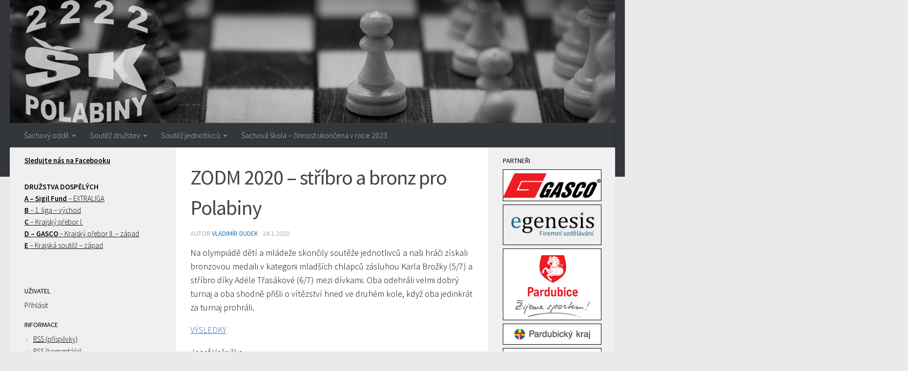

--- FILE ---
content_type: text/html; charset=UTF-8
request_url: https://polabinychess.eu/2020/01/24/zodm-2020-stribro-a-bronz-pro-polabiny/
body_size: 15868
content:
<!DOCTYPE html>
<html class="no-js" lang="cs">
<head>
  <meta charset="UTF-8">
  <meta name="viewport" content="width=device-width, initial-scale=1.0">
  <link rel="profile" href="https://gmpg.org/xfn/11" />
  <link rel="pingback" href="https://polabinychess.eu/xmlrpc.php">

  <title>ZODM 2020 – stříbro a bronz pro Polabiny &#8211; 2222 ŠK Polabiny</title>
	<script type="text/javascript">function theChampLoadEvent(e){var t=window.onload;if(typeof window.onload!="function"){window.onload=e}else{window.onload=function(){t();e()}}}</script>
		<script type="text/javascript">var theChampDefaultLang = 'cs_CZ', theChampCloseIconPath = 'https://polabinychess.eu/wp-content/plugins/super-socializer/images/close.png';</script>
		<script>var theChampSiteUrl = 'https://polabinychess.eu', theChampVerified = 0, theChampEmailPopup = 0, heateorSsMoreSharePopupSearchText = 'Search';</script>
			<script>var theChampLoadingImgPath = 'https://polabinychess.eu/wp-content/plugins/super-socializer/images/ajax_loader.gif'; var theChampAjaxUrl = 'https://polabinychess.eu/wp-admin/admin-ajax.php'; var theChampRedirectionUrl = 'https://polabinychess.eu/2020/01/24/zodm-2020-stribro-a-bronz-pro-polabiny/'; var theChampRegRedirectionUrl = 'https://polabinychess.eu'; </script>
				<script> var theChampFBKey = '448266452557432', theChampSameTabLogin = '0', theChampVerified = 0; var theChampAjaxUrl = 'https://polabinychess.eu/wp-admin/admin-ajax.php'; var theChampPopupTitle = ''; var theChampEmailPopup = 0; var theChampEmailAjaxUrl = 'https://polabinychess.eu/wp-admin/admin-ajax.php'; var theChampEmailPopupTitle = ''; var theChampEmailPopupErrorMsg = ''; var theChampEmailPopupUniqueId = ''; var theChampEmailPopupVerifyMessage = ''; var theChampSteamAuthUrl = ""; var theChampCurrentPageUrl = 'https%3A%2F%2Fpolabinychess.eu%2F2020%2F01%2F24%2Fzodm-2020-stribro-a-bronz-pro-polabiny%2F';  var heateorMSEnabled = 0, theChampTwitterAuthUrl = theChampSiteUrl + "?SuperSocializerAuth=Twitter&super_socializer_redirect_to=" + theChampCurrentPageUrl, theChampLineAuthUrl = theChampSiteUrl + "?SuperSocializerAuth=Line&super_socializer_redirect_to=" + theChampCurrentPageUrl, theChampLiveAuthUrl = theChampSiteUrl + "?SuperSocializerAuth=Live&super_socializer_redirect_to=" + theChampCurrentPageUrl, theChampFacebookAuthUrl = theChampSiteUrl + "?SuperSocializerAuth=Facebook&super_socializer_redirect_to=" + theChampCurrentPageUrl, theChampYahooAuthUrl = theChampSiteUrl + "?SuperSocializerAuth=Yahoo&super_socializer_redirect_to=" + theChampCurrentPageUrl, theChampGoogleAuthUrl = theChampSiteUrl + "?SuperSocializerAuth=Google&super_socializer_redirect_to=" + theChampCurrentPageUrl, theChampYoutubeAuthUrl = theChampSiteUrl + "?SuperSocializerAuth=Youtube&super_socializer_redirect_to=" + theChampCurrentPageUrl, theChampVkontakteAuthUrl = theChampSiteUrl + "?SuperSocializerAuth=Vkontakte&super_socializer_redirect_to=" + theChampCurrentPageUrl, theChampLinkedinAuthUrl = theChampSiteUrl + "?SuperSocializerAuth=Linkedin&super_socializer_redirect_to=" + theChampCurrentPageUrl, theChampInstagramAuthUrl = theChampSiteUrl + "?SuperSocializerAuth=Instagram&super_socializer_redirect_to=" + theChampCurrentPageUrl, theChampWordpressAuthUrl = theChampSiteUrl + "?SuperSocializerAuth=Wordpress&super_socializer_redirect_to=" + theChampCurrentPageUrl, theChampDribbbleAuthUrl = theChampSiteUrl + "?SuperSocializerAuth=Dribbble&super_socializer_redirect_to=" + theChampCurrentPageUrl, theChampGithubAuthUrl = theChampSiteUrl + "?SuperSocializerAuth=Github&super_socializer_redirect_to=" + theChampCurrentPageUrl, theChampSpotifyAuthUrl = theChampSiteUrl + "?SuperSocializerAuth=Spotify&super_socializer_redirect_to=" + theChampCurrentPageUrl, theChampKakaoAuthUrl = theChampSiteUrl + "?SuperSocializerAuth=Kakao&super_socializer_redirect_to=" + theChampCurrentPageUrl, theChampTwitchAuthUrl = theChampSiteUrl + "?SuperSocializerAuth=Twitch&super_socializer_redirect_to=" + theChampCurrentPageUrl, theChampRedditAuthUrl = theChampSiteUrl + "?SuperSocializerAuth=Reddit&super_socializer_redirect_to=" + theChampCurrentPageUrl, theChampDisqusAuthUrl = theChampSiteUrl + "?SuperSocializerAuth=Disqus&super_socializer_redirect_to=" + theChampCurrentPageUrl, theChampDropboxAuthUrl = theChampSiteUrl + "?SuperSocializerAuth=Dropbox&super_socializer_redirect_to=" + theChampCurrentPageUrl, theChampFoursquareAuthUrl = theChampSiteUrl + "?SuperSocializerAuth=Foursquare&super_socializer_redirect_to=" + theChampCurrentPageUrl, theChampAmazonAuthUrl = theChampSiteUrl + "?SuperSocializerAuth=Amazon&super_socializer_redirect_to=" + theChampCurrentPageUrl, theChampStackoverflowAuthUrl = theChampSiteUrl + "?SuperSocializerAuth=Stackoverflow&super_socializer_redirect_to=" + theChampCurrentPageUrl, theChampDiscordAuthUrl = theChampSiteUrl + "?SuperSocializerAuth=Discord&super_socializer_redirect_to=" + theChampCurrentPageUrl, theChampMailruAuthUrl = theChampSiteUrl + "?SuperSocializerAuth=Mailru&super_socializer_redirect_to=" + theChampCurrentPageUrl, theChampYandexAuthUrl = theChampSiteUrl + "?SuperSocializerAuth=Yandex&super_socializer_redirect_to=" + theChampCurrentPageUrl; theChampOdnoklassnikiAuthUrl = theChampSiteUrl + "?SuperSocializerAuth=Odnoklassniki&super_socializer_redirect_to=" + theChampCurrentPageUrl;</script>
				<script> var theChampSharingAjaxUrl = 'https://polabinychess.eu/wp-admin/admin-ajax.php', heateorSsFbMessengerAPI = 'https://www.facebook.com/dialog/send?app_id=448266452557432&display=popup&link=%encoded_post_url%&redirect_uri=%encoded_post_url%',heateorSsWhatsappShareAPI = 'web', heateorSsUrlCountFetched = [], heateorSsSharesText = 'Shares', heateorSsShareText = 'Share', theChampPluginIconPath = 'https://polabinychess.eu/wp-content/plugins/super-socializer/images/logo.png', theChampSaveSharesLocally = 0, theChampHorizontalSharingCountEnable = 0, theChampVerticalSharingCountEnable = 0, theChampSharingOffset = -10, theChampCounterOffset = -10, theChampMobileStickySharingEnabled = 0, heateorSsCopyLinkMessage = "Link copied.";
		var heateorSsVerticalSharingShortUrl = "https://polabinychess.eu/2020/01/24/zodm-2020-stribro-a-bronz-pro-polabiny/";		</script>
			<style type="text/css">
						.the_champ_button_instagram span.the_champ_svg,a.the_champ_instagram span.the_champ_svg{background:radial-gradient(circle at 30% 107%,#fdf497 0,#fdf497 5%,#fd5949 45%,#d6249f 60%,#285aeb 90%)}
					.the_champ_horizontal_sharing .the_champ_svg,.heateor_ss_standard_follow_icons_container .the_champ_svg{
					color: #fff;
				border-width: 0px;
		border-style: solid;
		border-color: transparent;
	}
		.the_champ_horizontal_sharing .theChampTCBackground{
		color:#666;
	}
		.the_champ_horizontal_sharing span.the_champ_svg:hover,.heateor_ss_standard_follow_icons_container span.the_champ_svg:hover{
				border-color: transparent;
	}
		.the_champ_vertical_sharing span.the_champ_svg,.heateor_ss_floating_follow_icons_container span.the_champ_svg{
					color: #fff;
				border-width: 0px;
		border-style: solid;
		border-color: transparent;
	}
		.the_champ_vertical_sharing .theChampTCBackground{
		color:#666;
	}
		.the_champ_vertical_sharing span.the_champ_svg:hover,.heateor_ss_floating_follow_icons_container span.the_champ_svg:hover{
						border-color: transparent;
		}
	@media screen and (max-width:783px){.the_champ_vertical_sharing{display:none!important}}</style>
	<meta name='robots' content='max-image-preview:large' />
<script>document.documentElement.className = document.documentElement.className.replace("no-js","js");</script>
<link rel='dns-prefetch' href='//fonts.googleapis.com' />
<link rel="alternate" type="application/rss+xml" title="2222 ŠK Polabiny &raquo; RSS zdroj" href="https://polabinychess.eu/feed/" />
<link rel="alternate" type="application/rss+xml" title="2222 ŠK Polabiny &raquo; RSS komentářů" href="https://polabinychess.eu/comments/feed/" />
<link id="hu-user-gfont" href="//fonts.googleapis.com/css?family=Source+Sans+Pro:400,300italic,300,400italic,600&subset=latin,latin-ext" rel="stylesheet" type="text/css"><link rel="alternate" type="application/rss+xml" title="2222 ŠK Polabiny &raquo; RSS komentářů pro ZODM 2020 – stříbro a bronz pro Polabiny" href="https://polabinychess.eu/2020/01/24/zodm-2020-stribro-a-bronz-pro-polabiny/feed/" />
<link rel="alternate" title="oEmbed (JSON)" type="application/json+oembed" href="https://polabinychess.eu/wp-json/oembed/1.0/embed?url=https%3A%2F%2Fpolabinychess.eu%2F2020%2F01%2F24%2Fzodm-2020-stribro-a-bronz-pro-polabiny%2F" />
<link rel="alternate" title="oEmbed (XML)" type="text/xml+oembed" href="https://polabinychess.eu/wp-json/oembed/1.0/embed?url=https%3A%2F%2Fpolabinychess.eu%2F2020%2F01%2F24%2Fzodm-2020-stribro-a-bronz-pro-polabiny%2F&#038;format=xml" />
<style id='wp-img-auto-sizes-contain-inline-css'>
img:is([sizes=auto i],[sizes^="auto," i]){contain-intrinsic-size:3000px 1500px}
/*# sourceURL=wp-img-auto-sizes-contain-inline-css */
</style>
<style id='wp-emoji-styles-inline-css'>

	img.wp-smiley, img.emoji {
		display: inline !important;
		border: none !important;
		box-shadow: none !important;
		height: 1em !important;
		width: 1em !important;
		margin: 0 0.07em !important;
		vertical-align: -0.1em !important;
		background: none !important;
		padding: 0 !important;
	}
/*# sourceURL=wp-emoji-styles-inline-css */
</style>
<style id='wp-block-library-inline-css'>
:root{--wp-block-synced-color:#7a00df;--wp-block-synced-color--rgb:122,0,223;--wp-bound-block-color:var(--wp-block-synced-color);--wp-editor-canvas-background:#ddd;--wp-admin-theme-color:#007cba;--wp-admin-theme-color--rgb:0,124,186;--wp-admin-theme-color-darker-10:#006ba1;--wp-admin-theme-color-darker-10--rgb:0,107,160.5;--wp-admin-theme-color-darker-20:#005a87;--wp-admin-theme-color-darker-20--rgb:0,90,135;--wp-admin-border-width-focus:2px}@media (min-resolution:192dpi){:root{--wp-admin-border-width-focus:1.5px}}.wp-element-button{cursor:pointer}:root .has-very-light-gray-background-color{background-color:#eee}:root .has-very-dark-gray-background-color{background-color:#313131}:root .has-very-light-gray-color{color:#eee}:root .has-very-dark-gray-color{color:#313131}:root .has-vivid-green-cyan-to-vivid-cyan-blue-gradient-background{background:linear-gradient(135deg,#00d084,#0693e3)}:root .has-purple-crush-gradient-background{background:linear-gradient(135deg,#34e2e4,#4721fb 50%,#ab1dfe)}:root .has-hazy-dawn-gradient-background{background:linear-gradient(135deg,#faaca8,#dad0ec)}:root .has-subdued-olive-gradient-background{background:linear-gradient(135deg,#fafae1,#67a671)}:root .has-atomic-cream-gradient-background{background:linear-gradient(135deg,#fdd79a,#004a59)}:root .has-nightshade-gradient-background{background:linear-gradient(135deg,#330968,#31cdcf)}:root .has-midnight-gradient-background{background:linear-gradient(135deg,#020381,#2874fc)}:root{--wp--preset--font-size--normal:16px;--wp--preset--font-size--huge:42px}.has-regular-font-size{font-size:1em}.has-larger-font-size{font-size:2.625em}.has-normal-font-size{font-size:var(--wp--preset--font-size--normal)}.has-huge-font-size{font-size:var(--wp--preset--font-size--huge)}.has-text-align-center{text-align:center}.has-text-align-left{text-align:left}.has-text-align-right{text-align:right}.has-fit-text{white-space:nowrap!important}#end-resizable-editor-section{display:none}.aligncenter{clear:both}.items-justified-left{justify-content:flex-start}.items-justified-center{justify-content:center}.items-justified-right{justify-content:flex-end}.items-justified-space-between{justify-content:space-between}.screen-reader-text{border:0;clip-path:inset(50%);height:1px;margin:-1px;overflow:hidden;padding:0;position:absolute;width:1px;word-wrap:normal!important}.screen-reader-text:focus{background-color:#ddd;clip-path:none;color:#444;display:block;font-size:1em;height:auto;left:5px;line-height:normal;padding:15px 23px 14px;text-decoration:none;top:5px;width:auto;z-index:100000}html :where(.has-border-color){border-style:solid}html :where([style*=border-top-color]){border-top-style:solid}html :where([style*=border-right-color]){border-right-style:solid}html :where([style*=border-bottom-color]){border-bottom-style:solid}html :where([style*=border-left-color]){border-left-style:solid}html :where([style*=border-width]){border-style:solid}html :where([style*=border-top-width]){border-top-style:solid}html :where([style*=border-right-width]){border-right-style:solid}html :where([style*=border-bottom-width]){border-bottom-style:solid}html :where([style*=border-left-width]){border-left-style:solid}html :where(img[class*=wp-image-]){height:auto;max-width:100%}:where(figure){margin:0 0 1em}html :where(.is-position-sticky){--wp-admin--admin-bar--position-offset:var(--wp-admin--admin-bar--height,0px)}@media screen and (max-width:600px){html :where(.is-position-sticky){--wp-admin--admin-bar--position-offset:0px}}

/*# sourceURL=wp-block-library-inline-css */
</style><style id='global-styles-inline-css'>
:root{--wp--preset--aspect-ratio--square: 1;--wp--preset--aspect-ratio--4-3: 4/3;--wp--preset--aspect-ratio--3-4: 3/4;--wp--preset--aspect-ratio--3-2: 3/2;--wp--preset--aspect-ratio--2-3: 2/3;--wp--preset--aspect-ratio--16-9: 16/9;--wp--preset--aspect-ratio--9-16: 9/16;--wp--preset--color--black: #000000;--wp--preset--color--cyan-bluish-gray: #abb8c3;--wp--preset--color--white: #ffffff;--wp--preset--color--pale-pink: #f78da7;--wp--preset--color--vivid-red: #cf2e2e;--wp--preset--color--luminous-vivid-orange: #ff6900;--wp--preset--color--luminous-vivid-amber: #fcb900;--wp--preset--color--light-green-cyan: #7bdcb5;--wp--preset--color--vivid-green-cyan: #00d084;--wp--preset--color--pale-cyan-blue: #8ed1fc;--wp--preset--color--vivid-cyan-blue: #0693e3;--wp--preset--color--vivid-purple: #9b51e0;--wp--preset--gradient--vivid-cyan-blue-to-vivid-purple: linear-gradient(135deg,rgb(6,147,227) 0%,rgb(155,81,224) 100%);--wp--preset--gradient--light-green-cyan-to-vivid-green-cyan: linear-gradient(135deg,rgb(122,220,180) 0%,rgb(0,208,130) 100%);--wp--preset--gradient--luminous-vivid-amber-to-luminous-vivid-orange: linear-gradient(135deg,rgb(252,185,0) 0%,rgb(255,105,0) 100%);--wp--preset--gradient--luminous-vivid-orange-to-vivid-red: linear-gradient(135deg,rgb(255,105,0) 0%,rgb(207,46,46) 100%);--wp--preset--gradient--very-light-gray-to-cyan-bluish-gray: linear-gradient(135deg,rgb(238,238,238) 0%,rgb(169,184,195) 100%);--wp--preset--gradient--cool-to-warm-spectrum: linear-gradient(135deg,rgb(74,234,220) 0%,rgb(151,120,209) 20%,rgb(207,42,186) 40%,rgb(238,44,130) 60%,rgb(251,105,98) 80%,rgb(254,248,76) 100%);--wp--preset--gradient--blush-light-purple: linear-gradient(135deg,rgb(255,206,236) 0%,rgb(152,150,240) 100%);--wp--preset--gradient--blush-bordeaux: linear-gradient(135deg,rgb(254,205,165) 0%,rgb(254,45,45) 50%,rgb(107,0,62) 100%);--wp--preset--gradient--luminous-dusk: linear-gradient(135deg,rgb(255,203,112) 0%,rgb(199,81,192) 50%,rgb(65,88,208) 100%);--wp--preset--gradient--pale-ocean: linear-gradient(135deg,rgb(255,245,203) 0%,rgb(182,227,212) 50%,rgb(51,167,181) 100%);--wp--preset--gradient--electric-grass: linear-gradient(135deg,rgb(202,248,128) 0%,rgb(113,206,126) 100%);--wp--preset--gradient--midnight: linear-gradient(135deg,rgb(2,3,129) 0%,rgb(40,116,252) 100%);--wp--preset--font-size--small: 13px;--wp--preset--font-size--medium: 20px;--wp--preset--font-size--large: 36px;--wp--preset--font-size--x-large: 42px;--wp--preset--spacing--20: 0.44rem;--wp--preset--spacing--30: 0.67rem;--wp--preset--spacing--40: 1rem;--wp--preset--spacing--50: 1.5rem;--wp--preset--spacing--60: 2.25rem;--wp--preset--spacing--70: 3.38rem;--wp--preset--spacing--80: 5.06rem;--wp--preset--shadow--natural: 6px 6px 9px rgba(0, 0, 0, 0.2);--wp--preset--shadow--deep: 12px 12px 50px rgba(0, 0, 0, 0.4);--wp--preset--shadow--sharp: 6px 6px 0px rgba(0, 0, 0, 0.2);--wp--preset--shadow--outlined: 6px 6px 0px -3px rgb(255, 255, 255), 6px 6px rgb(0, 0, 0);--wp--preset--shadow--crisp: 6px 6px 0px rgb(0, 0, 0);}:where(.is-layout-flex){gap: 0.5em;}:where(.is-layout-grid){gap: 0.5em;}body .is-layout-flex{display: flex;}.is-layout-flex{flex-wrap: wrap;align-items: center;}.is-layout-flex > :is(*, div){margin: 0;}body .is-layout-grid{display: grid;}.is-layout-grid > :is(*, div){margin: 0;}:where(.wp-block-columns.is-layout-flex){gap: 2em;}:where(.wp-block-columns.is-layout-grid){gap: 2em;}:where(.wp-block-post-template.is-layout-flex){gap: 1.25em;}:where(.wp-block-post-template.is-layout-grid){gap: 1.25em;}.has-black-color{color: var(--wp--preset--color--black) !important;}.has-cyan-bluish-gray-color{color: var(--wp--preset--color--cyan-bluish-gray) !important;}.has-white-color{color: var(--wp--preset--color--white) !important;}.has-pale-pink-color{color: var(--wp--preset--color--pale-pink) !important;}.has-vivid-red-color{color: var(--wp--preset--color--vivid-red) !important;}.has-luminous-vivid-orange-color{color: var(--wp--preset--color--luminous-vivid-orange) !important;}.has-luminous-vivid-amber-color{color: var(--wp--preset--color--luminous-vivid-amber) !important;}.has-light-green-cyan-color{color: var(--wp--preset--color--light-green-cyan) !important;}.has-vivid-green-cyan-color{color: var(--wp--preset--color--vivid-green-cyan) !important;}.has-pale-cyan-blue-color{color: var(--wp--preset--color--pale-cyan-blue) !important;}.has-vivid-cyan-blue-color{color: var(--wp--preset--color--vivid-cyan-blue) !important;}.has-vivid-purple-color{color: var(--wp--preset--color--vivid-purple) !important;}.has-black-background-color{background-color: var(--wp--preset--color--black) !important;}.has-cyan-bluish-gray-background-color{background-color: var(--wp--preset--color--cyan-bluish-gray) !important;}.has-white-background-color{background-color: var(--wp--preset--color--white) !important;}.has-pale-pink-background-color{background-color: var(--wp--preset--color--pale-pink) !important;}.has-vivid-red-background-color{background-color: var(--wp--preset--color--vivid-red) !important;}.has-luminous-vivid-orange-background-color{background-color: var(--wp--preset--color--luminous-vivid-orange) !important;}.has-luminous-vivid-amber-background-color{background-color: var(--wp--preset--color--luminous-vivid-amber) !important;}.has-light-green-cyan-background-color{background-color: var(--wp--preset--color--light-green-cyan) !important;}.has-vivid-green-cyan-background-color{background-color: var(--wp--preset--color--vivid-green-cyan) !important;}.has-pale-cyan-blue-background-color{background-color: var(--wp--preset--color--pale-cyan-blue) !important;}.has-vivid-cyan-blue-background-color{background-color: var(--wp--preset--color--vivid-cyan-blue) !important;}.has-vivid-purple-background-color{background-color: var(--wp--preset--color--vivid-purple) !important;}.has-black-border-color{border-color: var(--wp--preset--color--black) !important;}.has-cyan-bluish-gray-border-color{border-color: var(--wp--preset--color--cyan-bluish-gray) !important;}.has-white-border-color{border-color: var(--wp--preset--color--white) !important;}.has-pale-pink-border-color{border-color: var(--wp--preset--color--pale-pink) !important;}.has-vivid-red-border-color{border-color: var(--wp--preset--color--vivid-red) !important;}.has-luminous-vivid-orange-border-color{border-color: var(--wp--preset--color--luminous-vivid-orange) !important;}.has-luminous-vivid-amber-border-color{border-color: var(--wp--preset--color--luminous-vivid-amber) !important;}.has-light-green-cyan-border-color{border-color: var(--wp--preset--color--light-green-cyan) !important;}.has-vivid-green-cyan-border-color{border-color: var(--wp--preset--color--vivid-green-cyan) !important;}.has-pale-cyan-blue-border-color{border-color: var(--wp--preset--color--pale-cyan-blue) !important;}.has-vivid-cyan-blue-border-color{border-color: var(--wp--preset--color--vivid-cyan-blue) !important;}.has-vivid-purple-border-color{border-color: var(--wp--preset--color--vivid-purple) !important;}.has-vivid-cyan-blue-to-vivid-purple-gradient-background{background: var(--wp--preset--gradient--vivid-cyan-blue-to-vivid-purple) !important;}.has-light-green-cyan-to-vivid-green-cyan-gradient-background{background: var(--wp--preset--gradient--light-green-cyan-to-vivid-green-cyan) !important;}.has-luminous-vivid-amber-to-luminous-vivid-orange-gradient-background{background: var(--wp--preset--gradient--luminous-vivid-amber-to-luminous-vivid-orange) !important;}.has-luminous-vivid-orange-to-vivid-red-gradient-background{background: var(--wp--preset--gradient--luminous-vivid-orange-to-vivid-red) !important;}.has-very-light-gray-to-cyan-bluish-gray-gradient-background{background: var(--wp--preset--gradient--very-light-gray-to-cyan-bluish-gray) !important;}.has-cool-to-warm-spectrum-gradient-background{background: var(--wp--preset--gradient--cool-to-warm-spectrum) !important;}.has-blush-light-purple-gradient-background{background: var(--wp--preset--gradient--blush-light-purple) !important;}.has-blush-bordeaux-gradient-background{background: var(--wp--preset--gradient--blush-bordeaux) !important;}.has-luminous-dusk-gradient-background{background: var(--wp--preset--gradient--luminous-dusk) !important;}.has-pale-ocean-gradient-background{background: var(--wp--preset--gradient--pale-ocean) !important;}.has-electric-grass-gradient-background{background: var(--wp--preset--gradient--electric-grass) !important;}.has-midnight-gradient-background{background: var(--wp--preset--gradient--midnight) !important;}.has-small-font-size{font-size: var(--wp--preset--font-size--small) !important;}.has-medium-font-size{font-size: var(--wp--preset--font-size--medium) !important;}.has-large-font-size{font-size: var(--wp--preset--font-size--large) !important;}.has-x-large-font-size{font-size: var(--wp--preset--font-size--x-large) !important;}
/*# sourceURL=global-styles-inline-css */
</style>

<style id='classic-theme-styles-inline-css'>
/*! This file is auto-generated */
.wp-block-button__link{color:#fff;background-color:#32373c;border-radius:9999px;box-shadow:none;text-decoration:none;padding:calc(.667em + 2px) calc(1.333em + 2px);font-size:1.125em}.wp-block-file__button{background:#32373c;color:#fff;text-decoration:none}
/*# sourceURL=/wp-includes/css/classic-themes.min.css */
</style>
<link rel='stylesheet' id='foobox-free-min-css' href='https://polabinychess.eu/wp-content/plugins/foobox-image-lightbox/free/css/foobox.free.min.css?ver=2.7.41' media='all' />
<link rel='stylesheet' id='bg-shce-genericons-css' href='https://polabinychess.eu/wp-content/plugins/show-hidecollapse-expand/assets/css/genericons/genericons.css?ver=6.9' media='all' />
<link rel='stylesheet' id='bg-show-hide-css' href='https://polabinychess.eu/wp-content/plugins/show-hidecollapse-expand/assets/css/bg-show-hide.css?ver=6.9' media='all' />
<link rel='stylesheet' id='hueman-main-style-css' href='https://polabinychess.eu/wp-content/themes/hueman/assets/front/css/main.min.css?ver=3.7.27' media='all' />
<style id='hueman-main-style-inline-css'>
body { font-family:'Source Sans Pro', Arial, sans-serif;font-size:1.00rem }@media only screen and (min-width: 720px) {
        .nav > li { font-size:1.00rem; }
      }.sidebar .widget { padding-left: 20px; padding-right: 20px; padding-top: 20px; }::selection { background-color: #1e73be; }
::-moz-selection { background-color: #1e73be; }a,a>span.hu-external::after,.themeform label .required,#flexslider-featured .flex-direction-nav .flex-next:hover,#flexslider-featured .flex-direction-nav .flex-prev:hover,.post-hover:hover .post-title a,.post-title a:hover,.sidebar.s1 .post-nav li a:hover i,.content .post-nav li a:hover i,.post-related a:hover,.sidebar.s1 .widget_rss ul li a,#footer .widget_rss ul li a,.sidebar.s1 .widget_calendar a,#footer .widget_calendar a,.sidebar.s1 .alx-tab .tab-item-category a,.sidebar.s1 .alx-posts .post-item-category a,.sidebar.s1 .alx-tab li:hover .tab-item-title a,.sidebar.s1 .alx-tab li:hover .tab-item-comment a,.sidebar.s1 .alx-posts li:hover .post-item-title a,#footer .alx-tab .tab-item-category a,#footer .alx-posts .post-item-category a,#footer .alx-tab li:hover .tab-item-title a,#footer .alx-tab li:hover .tab-item-comment a,#footer .alx-posts li:hover .post-item-title a,.comment-tabs li.active a,.comment-awaiting-moderation,.child-menu a:hover,.child-menu .current_page_item > a,.wp-pagenavi a{ color: #1e73be; }input[type="submit"],.themeform button[type="submit"],.sidebar.s1 .sidebar-top,.sidebar.s1 .sidebar-toggle,#flexslider-featured .flex-control-nav li a.flex-active,.post-tags a:hover,.sidebar.s1 .widget_calendar caption,#footer .widget_calendar caption,.author-bio .bio-avatar:after,.commentlist li.bypostauthor > .comment-body:after,.commentlist li.comment-author-admin > .comment-body:after{ background-color: #1e73be; }.post-format .format-container { border-color: #1e73be; }.sidebar.s1 .alx-tabs-nav li.active a,#footer .alx-tabs-nav li.active a,.comment-tabs li.active a,.wp-pagenavi a:hover,.wp-pagenavi a:active,.wp-pagenavi span.current{ border-bottom-color: #1e73be!important; }.sidebar.s2 .post-nav li a:hover i,
.sidebar.s2 .widget_rss ul li a,
.sidebar.s2 .widget_calendar a,
.sidebar.s2 .alx-tab .tab-item-category a,
.sidebar.s2 .alx-posts .post-item-category a,
.sidebar.s2 .alx-tab li:hover .tab-item-title a,
.sidebar.s2 .alx-tab li:hover .tab-item-comment a,
.sidebar.s2 .alx-posts li:hover .post-item-title a { color: #1e73be; }
.sidebar.s2 .sidebar-top,.sidebar.s2 .sidebar-toggle,.post-comments,.jp-play-bar,.jp-volume-bar-value,.sidebar.s2 .widget_calendar caption{ background-color: #1e73be; }.sidebar.s2 .alx-tabs-nav li.active a { border-bottom-color: #1e73be; }
.post-comments::before { border-right-color: #1e73be; }
      .search-expand,
              #nav-topbar.nav-container { background-color: #26272b}@media only screen and (min-width: 720px) {
                #nav-topbar .nav ul { background-color: #26272b; }
              }.is-scrolled #header .nav-container.desktop-sticky,
              .is-scrolled #header .search-expand { background-color: #26272b; background-color: rgba(38,39,43,0.90) }.is-scrolled .topbar-transparent #nav-topbar.desktop-sticky .nav ul { background-color: #26272b; background-color: rgba(38,39,43,0.95) }#header { background-color: #33363b; }
@media only screen and (min-width: 720px) {
  #nav-header .nav ul { background-color: #33363b; }
}
        #header #nav-mobile { background-color: #33363b; }.is-scrolled #header #nav-mobile { background-color: #33363b; background-color: rgba(51,54,59,0.90) }#nav-header.nav-container, #main-header-search .search-expand { background-color: #33363b; }
@media only screen and (min-width: 720px) {
  #nav-header .nav ul { background-color: #33363b; }
}
        body { background-color: #eaeaea; }
/*# sourceURL=hueman-main-style-inline-css */
</style>
<link rel='stylesheet' id='theme-stylesheet-css' href='https://polabinychess.eu/wp-content/themes/hueman-child/style.css?ver=1.3' media='all' />
<link rel='stylesheet' id='google_web_fonts-css' href='https://fonts.googleapis.com/css?family=Roboto+Condensed&#038;ver=6.9' media='all' />
<link rel='stylesheet' id='chessviewer_css-css' href='https://polabinychess.eu/canvaschess/chessviewer-0.1.3.min.css?ver=6.9' media='all' />
<link rel='stylesheet' id='hueman-font-awesome-css' href='https://polabinychess.eu/wp-content/themes/hueman/assets/front/css/font-awesome.min.css?ver=3.7.27' media='all' />
<link rel='stylesheet' id='dashicons-css' href='https://polabinychess.eu/wp-includes/css/dashicons.min.css?ver=6.9' media='all' />
<link rel='stylesheet' id='thickbox-css' href='https://polabinychess.eu/wp-includes/js/thickbox/thickbox.css?ver=6.9' media='all' />
<link rel='stylesheet' id='the_champ_frontend_css-css' href='https://polabinychess.eu/wp-content/plugins/super-socializer/css/front.css?ver=7.14.5' media='all' />
<script id="nb-jquery" src="https://polabinychess.eu/wp-includes/js/jquery/jquery.min.js?ver=3.7.1" id="jquery-core-js"></script>
<script src="https://polabinychess.eu/wp-includes/js/jquery/jquery-migrate.min.js?ver=3.4.1" id="jquery-migrate-js"></script>
<script src="https://polabinychess.eu/canvaschess/chessviewer-0.1.3.min.js?ver=6.9" id="chessviewer_js-js"></script>
<script id="foobox-free-min-js-before">
/* Run FooBox FREE (v2.7.41) */
var FOOBOX = window.FOOBOX = {
	ready: true,
	disableOthers: false,
	o: {wordpress: { enabled: true }, countMessage:'image %index of %total', captions: { dataTitle: ["captionTitle","title"], dataDesc: ["captionDesc","description"] }, rel: '', excludes:'.fbx-link,.nofoobox,.nolightbox,a[href*="pinterest.com/pin/create/button/"]', affiliate : { enabled: false }, error: "Could not load the item"},
	selectors: [
		".foogallery-container.foogallery-lightbox-foobox", ".foogallery-container.foogallery-lightbox-foobox-free", ".gallery", ".wp-block-gallery", ".foobox"
	],
	pre: function( $ ){
		// Custom JavaScript (Pre)
		
	},
	post: function( $ ){
		// Custom JavaScript (Post)
		
		// Custom Captions Code
		
	},
	custom: function( $ ){
		// Custom Extra JS
		
	}
};
//# sourceURL=foobox-free-min-js-before
</script>
<script src="https://polabinychess.eu/wp-content/plugins/foobox-image-lightbox/free/js/foobox.free.min.js?ver=2.7.41" id="foobox-free-min-js"></script>
<link rel="https://api.w.org/" href="https://polabinychess.eu/wp-json/" /><link rel="alternate" title="JSON" type="application/json" href="https://polabinychess.eu/wp-json/wp/v2/posts/1649" /><link rel="EditURI" type="application/rsd+xml" title="RSD" href="https://polabinychess.eu/xmlrpc.php?rsd" />
<meta name="generator" content="WordPress 6.9" />
<link rel="canonical" href="https://polabinychess.eu/2020/01/24/zodm-2020-stribro-a-bronz-pro-polabiny/" />
<link rel='shortlink' href='https://polabinychess.eu/?p=1649' />
    <link rel="preload" as="font" type="font/woff2" href="https://polabinychess.eu/wp-content/themes/hueman/assets/front/webfonts/fa-brands-400.woff2?v=5.15.2" crossorigin="anonymous"/>
    <link rel="preload" as="font" type="font/woff2" href="https://polabinychess.eu/wp-content/themes/hueman/assets/front/webfonts/fa-regular-400.woff2?v=5.15.2" crossorigin="anonymous"/>
    <link rel="preload" as="font" type="font/woff2" href="https://polabinychess.eu/wp-content/themes/hueman/assets/front/webfonts/fa-solid-900.woff2?v=5.15.2" crossorigin="anonymous"/>
  <!--[if lt IE 9]>
<script src="https://polabinychess.eu/wp-content/themes/hueman/assets/front/js/ie/html5shiv-printshiv.min.js"></script>
<script src="https://polabinychess.eu/wp-content/themes/hueman/assets/front/js/ie/selectivizr.js"></script>
<![endif]-->
<link rel="icon" href="https://polabinychess.eu/wp-content/uploads/2017/03/cropped-rook-512-150x150.png" sizes="32x32" />
<link rel="icon" href="https://polabinychess.eu/wp-content/uploads/2017/03/cropped-rook-512-300x300.png" sizes="192x192" />
<link rel="apple-touch-icon" href="https://polabinychess.eu/wp-content/uploads/2017/03/cropped-rook-512-300x300.png" />
<meta name="msapplication-TileImage" content="https://polabinychess.eu/wp-content/uploads/2017/03/cropped-rook-512-300x300.png" />
</head>

<body class="nb-3-3-8 nimble-no-local-data-skp__post_post_1649 nimble-no-group-site-tmpl-skp__all_post wp-singular post-template-default single single-post postid-1649 single-format-standard wp-embed-responsive wp-theme-hueman wp-child-theme-hueman-child sek-hide-rc-badge col-3cm full-width mobile-sidebar-hide header-desktop-sticky header-mobile-sticky hueman-3-7-27-with-child-theme chrome">

<div id="wrapper">

  
  <header id="header" class="main-menu-mobile-on one-mobile-menu main_menu header-ads-desktop  topbar-transparent has-header-img">
        <nav class="nav-container group mobile-menu mobile-sticky " id="nav-mobile" data-menu-id="header-1">
  <div class="mobile-title-logo-in-header"><p class="site-title">                  <a class="custom-logo-link" href="https://polabinychess.eu/" rel="home" title="2222 ŠK Polabiny | Home page">2222 ŠK Polabiny</a>                </p></div>
        
                    <!-- <div class="ham__navbar-toggler collapsed" aria-expanded="false">
          <div class="ham__navbar-span-wrapper">
            <span class="ham-toggler-menu__span"></span>
          </div>
        </div> -->
        <button class="ham__navbar-toggler-two collapsed" title="Menu" aria-expanded="false">
          <span class="ham__navbar-span-wrapper">
            <span class="line line-1"></span>
            <span class="line line-2"></span>
            <span class="line line-3"></span>
          </span>
        </button>
            
      <div class="nav-text"></div>
      <div class="nav-wrap container">
                  <ul class="nav container-inner group mobile-search">
                            <li>
                  <form role="search" method="get" class="search-form" action="https://polabinychess.eu/">
				<label>
					<span class="screen-reader-text">Vyhledávání</span>
					<input type="search" class="search-field" placeholder="Hledat &hellip;" value="" name="s" />
				</label>
				<input type="submit" class="search-submit" value="Hledat" />
			</form>                </li>
                      </ul>
                <ul id="menu-header-menu" class="nav container-inner group"><li id="menu-item-16" class="menu-item menu-item-type-taxonomy menu-item-object-category menu-item-has-children menu-item-16"><a href="https://polabinychess.eu/category/sachovy-oddil/">Šachový oddíl</a>
<ul class="sub-menu">
	<li id="menu-item-984" class="menu-item menu-item-type-post_type menu-item-object-page menu-item-984"><a href="https://polabinychess.eu/o-klubu/">O klubu</a></li>
	<li id="menu-item-983" class="menu-item menu-item-type-post_type menu-item-object-page menu-item-983"><a href="https://polabinychess.eu/kontakty/">Kontakty</a></li>
	<li id="menu-item-1097" class="menu-item menu-item-type-post_type menu-item-object-page menu-item-1097"><a href="https://polabinychess.eu/gdpr/">GDPR</a></li>
</ul>
</li>
<li id="menu-item-18" class="menu-item menu-item-type-taxonomy menu-item-object-category menu-item-has-children menu-item-18"><a href="https://polabinychess.eu/category/soutez-druzstev/">Soutěž družstev</a>
<ul class="sub-menu">
	<li id="menu-item-26" class="menu-item menu-item-type-taxonomy menu-item-object-category menu-item-26"><a href="https://polabinychess.eu/category/soutez-druzstev/extraliga/">Extraliga</a></li>
	<li id="menu-item-22" class="menu-item menu-item-type-taxonomy menu-item-object-category menu-item-22"><a href="https://polabinychess.eu/category/soutez-druzstev/liga1/">1. liga</a></li>
	<li id="menu-item-27" class="menu-item menu-item-type-taxonomy menu-item-object-category menu-item-27"><a href="https://polabinychess.eu/category/soutez-druzstev/liga2/">2. liga</a></li>
	<li id="menu-item-28" class="menu-item menu-item-type-taxonomy menu-item-object-category menu-item-28"><a href="https://polabinychess.eu/category/soutez-druzstev/kp1/">Krajský přebor 1. třídy</a></li>
	<li id="menu-item-29" class="menu-item menu-item-type-taxonomy menu-item-object-category menu-item-29"><a href="https://polabinychess.eu/category/soutez-druzstev/kp2/">Krajský přebor 2. třídy</a></li>
	<li id="menu-item-30" class="menu-item menu-item-type-taxonomy menu-item-object-category menu-item-30"><a href="https://polabinychess.eu/category/soutez-druzstev/ks/">Krajská soutěž</a></li>
	<li id="menu-item-455" class="menu-item menu-item-type-taxonomy menu-item-object-category menu-item-455"><a href="https://polabinychess.eu/category/soutez-druzstev/extraliga-dorostu/">Extraliga dorostu</a></li>
	<li id="menu-item-456" class="menu-item menu-item-type-taxonomy menu-item-object-category menu-item-456"><a href="https://polabinychess.eu/category/soutez-druzstev/1-liga-mladeze/">1. liga mládeže</a></li>
</ul>
</li>
<li id="menu-item-19" class="menu-item menu-item-type-taxonomy menu-item-object-category menu-item-has-children menu-item-19"><a href="https://polabinychess.eu/category/soutez-jednotlivcu/">Soutěž jednotlivců</a>
<ul class="sub-menu">
	<li id="menu-item-25" class="menu-item menu-item-type-taxonomy menu-item-object-category menu-item-25"><a href="https://polabinychess.eu/category/soutez-jednotlivcu/o-pardubickou-kotvu/">O Pardubickou kotvu</a></li>
	<li id="menu-item-24" class="menu-item menu-item-type-taxonomy menu-item-object-category menu-item-24"><a href="https://polabinychess.eu/category/soutez-jednotlivcu/memorial-cenka-honsy/">Memoriál Čeňka Honsy</a></li>
</ul>
</li>
<li id="menu-item-2256" class="menu-item menu-item-type-post_type menu-item-object-page menu-item-2256"><a href="https://polabinychess.eu/sachova-skola/">Šachová škola &#8211; činnost ukončena v roce 2023</a></li>
</ul>      </div>
</nav><!--/#nav-topbar-->  
  
  <div class="container group">
        <div class="container-inner">

                <div id="header-image-wrap">
              <div class="group hu-pad central-header-zone">
                                                  </div>

              <a href="https://polabinychess.eu/" rel="home"><img src="https://polabinychess.eu/wp-content/uploads/2017/04/20161119_01_chessboard-copy-bw.jpg" width="1380" height="280" alt="" class="new-site-image" srcset="https://polabinychess.eu/wp-content/uploads/2017/04/20161119_01_chessboard-copy-bw.jpg 1380w, https://polabinychess.eu/wp-content/uploads/2017/04/20161119_01_chessboard-copy-bw-300x61.jpg 300w, https://polabinychess.eu/wp-content/uploads/2017/04/20161119_01_chessboard-copy-bw-768x156.jpg 768w, https://polabinychess.eu/wp-content/uploads/2017/04/20161119_01_chessboard-copy-bw-1024x208.jpg 1024w" sizes="(max-width: 1380px) 100vw, 1380px" decoding="async" fetchpriority="high" /></a>          </div>
      
                <nav class="nav-container group desktop-menu " id="nav-header" data-menu-id="header-2">
    <div class="nav-text"><!-- put your mobile menu text here --></div>

  <div class="nav-wrap container">
        <ul id="menu-header-menu-1" class="nav container-inner group"><li class="menu-item menu-item-type-taxonomy menu-item-object-category menu-item-has-children menu-item-16"><a href="https://polabinychess.eu/category/sachovy-oddil/">Šachový oddíl</a>
<ul class="sub-menu">
	<li class="menu-item menu-item-type-post_type menu-item-object-page menu-item-984"><a href="https://polabinychess.eu/o-klubu/">O klubu</a></li>
	<li class="menu-item menu-item-type-post_type menu-item-object-page menu-item-983"><a href="https://polabinychess.eu/kontakty/">Kontakty</a></li>
	<li class="menu-item menu-item-type-post_type menu-item-object-page menu-item-1097"><a href="https://polabinychess.eu/gdpr/">GDPR</a></li>
</ul>
</li>
<li class="menu-item menu-item-type-taxonomy menu-item-object-category menu-item-has-children menu-item-18"><a href="https://polabinychess.eu/category/soutez-druzstev/">Soutěž družstev</a>
<ul class="sub-menu">
	<li class="menu-item menu-item-type-taxonomy menu-item-object-category menu-item-26"><a href="https://polabinychess.eu/category/soutez-druzstev/extraliga/">Extraliga</a></li>
	<li class="menu-item menu-item-type-taxonomy menu-item-object-category menu-item-22"><a href="https://polabinychess.eu/category/soutez-druzstev/liga1/">1. liga</a></li>
	<li class="menu-item menu-item-type-taxonomy menu-item-object-category menu-item-27"><a href="https://polabinychess.eu/category/soutez-druzstev/liga2/">2. liga</a></li>
	<li class="menu-item menu-item-type-taxonomy menu-item-object-category menu-item-28"><a href="https://polabinychess.eu/category/soutez-druzstev/kp1/">Krajský přebor 1. třídy</a></li>
	<li class="menu-item menu-item-type-taxonomy menu-item-object-category menu-item-29"><a href="https://polabinychess.eu/category/soutez-druzstev/kp2/">Krajský přebor 2. třídy</a></li>
	<li class="menu-item menu-item-type-taxonomy menu-item-object-category menu-item-30"><a href="https://polabinychess.eu/category/soutez-druzstev/ks/">Krajská soutěž</a></li>
	<li class="menu-item menu-item-type-taxonomy menu-item-object-category menu-item-455"><a href="https://polabinychess.eu/category/soutez-druzstev/extraliga-dorostu/">Extraliga dorostu</a></li>
	<li class="menu-item menu-item-type-taxonomy menu-item-object-category menu-item-456"><a href="https://polabinychess.eu/category/soutez-druzstev/1-liga-mladeze/">1. liga mládeže</a></li>
</ul>
</li>
<li class="menu-item menu-item-type-taxonomy menu-item-object-category menu-item-has-children menu-item-19"><a href="https://polabinychess.eu/category/soutez-jednotlivcu/">Soutěž jednotlivců</a>
<ul class="sub-menu">
	<li class="menu-item menu-item-type-taxonomy menu-item-object-category menu-item-25"><a href="https://polabinychess.eu/category/soutez-jednotlivcu/o-pardubickou-kotvu/">O Pardubickou kotvu</a></li>
	<li class="menu-item menu-item-type-taxonomy menu-item-object-category menu-item-24"><a href="https://polabinychess.eu/category/soutez-jednotlivcu/memorial-cenka-honsy/">Memoriál Čeňka Honsy</a></li>
</ul>
</li>
<li class="menu-item menu-item-type-post_type menu-item-object-page menu-item-2256"><a href="https://polabinychess.eu/sachova-skola/">Šachová škola &#8211; činnost ukončena v roce 2023</a></li>
</ul>  </div>
</nav><!--/#nav-header-->      
    </div><!--/.container-inner-->
      </div><!--/.container-->

</header><!--/#header-->
  
  <div class="container" id="page">
    <div class="container-inner">
            <div class="main">
        <div class="main-inner group">
          
              <main class="content" id="content">
              <div class="page-title hu-pad group">
          	    		<ul class="meta-single group">
    			<li class="category"><a href="https://polabinychess.eu/category/sachova-skola/" rel="category tag">Šachová škola</a></li>
    			    			<li class="comments"><a href="https://polabinychess.eu/2020/01/24/zodm-2020-stribro-a-bronz-pro-polabiny/#respond"><i class="far fa-comments"></i>0</a></li>
    			    		</ul>
            
    </div><!--/.page-title-->
          <div class="hu-pad group">
              <article class="post-1649 post type-post status-publish format-standard hentry category-sachova-skola">
    <div class="post-inner group">

      <h1 class="post-title entry-title">ZODM 2020 – stříbro a bronz pro Polabiny</h1>
  <p class="post-byline">
       Autor     <span class="vcard author">
       <span class="fn"><a href="https://polabinychess.eu/author/vladimir-dudek/" title="Příspěvky od Vladimír Dudek" rel="author">Vladimír Dudek</a></span>
     </span>
     &middot;
                                            <time class="published" datetime="2020-01-24T15:31:32+01:00">24.1.2020</time>
                      </p>

                                
      <div class="clear"></div>

      <div class="entry themeform">
        <div class="entry-inner">
          <p>Na olympiádě dětí a mládeže skončily soutěže jednotlivců a naši hráči získali bronzovou medaili v kategorii mladších chlapců zásluhou Karla Brožky (5/7) a stříbro díky Adéle Třasákové (6/7) mezi dívkami. Oba odehráli velmi dobrý turnaj a oba shodně přišli o vítězství hned ve druhém kole, když oba jedinkrát za turnaj prohráli.</p>
<p><a href="http://chess-results.com/tnr508545.aspx?lan=5">VÝSLEDKY</a></p>
<p>Josef Vařejčko</p>
<p>Obrazovou dokumentaci k olympiádě naleznete na <a href="https://www.facebook.com/polabinychess/?eid=ARBmFynP2-W3xhkII1KMlIkPY8y0OkpdoInrIZv0j2E6G0w0U0x5mUO4WWPE_hUBEyVHKaiUXRG57p2G">Facebookových stránkách oddílu</a> (pozn. Vladimír Dudek)</p><div style='clear:both'></div><div style="float:right" class='the_champ_sharing_container the_champ_horizontal_sharing' data-super-socializer-href="https://polabinychess.eu/2020/01/24/zodm-2020-stribro-a-bronz-pro-polabiny/"><div class='the_champ_sharing_title' style="font-weight:bold" ></div><div class="the_champ_sharing_ul"><a aria-label="Facebook" class="the_champ_facebook" href="https://www.facebook.com/sharer/sharer.php?u=https%3A%2F%2Fpolabinychess.eu%2F2020%2F01%2F24%2Fzodm-2020-stribro-a-bronz-pro-polabiny%2F" title="Facebook" rel="nofollow noopener" target="_blank" style="font-size:24px!important;box-shadow:none;display:inline-block;vertical-align:middle"><span class="the_champ_svg" style="background-color:#0765FE;width:30px;height:30px;border-radius:999px;display:inline-block;opacity:1;float:left;font-size:24px;box-shadow:none;display:inline-block;font-size:16px;padding:0 4px;vertical-align:middle;background-repeat:repeat;overflow:hidden;padding:0;cursor:pointer;box-sizing:content-box"><svg style="display:block;border-radius:999px;" focusable="false" aria-hidden="true" xmlns="http://www.w3.org/2000/svg" width="100%" height="100%" viewBox="0 0 32 32"><path fill="#fff" d="M28 16c0-6.627-5.373-12-12-12S4 9.373 4 16c0 5.628 3.875 10.35 9.101 11.647v-7.98h-2.474V16H13.1v-1.58c0-4.085 1.849-5.978 5.859-5.978.76 0 2.072.15 2.608.298v3.325c-.283-.03-.775-.045-1.386-.045-1.967 0-2.728.745-2.728 2.683V16h3.92l-.673 3.667h-3.247v8.245C23.395 27.195 28 22.135 28 16Z"></path></svg></span></a><a aria-label="Twitter" class="the_champ_button_twitter" href="https://twitter.com/intent/tweet?text=ZODM%202020%20%E2%80%93%20st%C5%99%C3%ADbro%20a%20bronz%20pro%20Polabiny&url=https%3A%2F%2Fpolabinychess.eu%2F2020%2F01%2F24%2Fzodm-2020-stribro-a-bronz-pro-polabiny%2F" title="Twitter" rel="nofollow noopener" target="_blank" style="font-size:24px!important;box-shadow:none;display:inline-block;vertical-align:middle"><span class="the_champ_svg the_champ_s__default the_champ_s_twitter" style="background-color:#55acee;width:30px;height:30px;border-radius:999px;display:inline-block;opacity:1;float:left;font-size:24px;box-shadow:none;display:inline-block;font-size:16px;padding:0 4px;vertical-align:middle;background-repeat:repeat;overflow:hidden;padding:0;cursor:pointer;box-sizing:content-box"><svg style="display:block;border-radius:999px;" focusable="false" aria-hidden="true" xmlns="http://www.w3.org/2000/svg" width="100%" height="100%" viewBox="-4 -4 39 39"><path d="M28 8.557a9.913 9.913 0 0 1-2.828.775 4.93 4.93 0 0 0 2.166-2.725 9.738 9.738 0 0 1-3.13 1.194 4.92 4.92 0 0 0-3.593-1.55 4.924 4.924 0 0 0-4.794 6.049c-4.09-.21-7.72-2.17-10.15-5.15a4.942 4.942 0 0 0-.665 2.477c0 1.71.87 3.214 2.19 4.1a4.968 4.968 0 0 1-2.23-.616v.06c0 2.39 1.7 4.38 3.952 4.83-.414.115-.85.174-1.297.174-.318 0-.626-.03-.928-.086a4.935 4.935 0 0 0 4.6 3.42 9.893 9.893 0 0 1-6.114 2.107c-.398 0-.79-.023-1.175-.068a13.953 13.953 0 0 0 7.55 2.213c9.056 0 14.01-7.507 14.01-14.013 0-.213-.005-.426-.015-.637.96-.695 1.795-1.56 2.455-2.55z" fill="#fff"></path></svg></span></a></div></div><div style='clear:both'></div>          <nav class="pagination group">
                      </nav><!--/.pagination-->
        </div>

        
        <div class="clear"></div>
      </div><!--/.entry-->

    </div><!--/.post-inner-->
  </article><!--/.post-->

<div class="clear"></div>






<section id="comments" class="themeform">

	
					<!-- comments open, no comments -->
		
	
		<div id="respond" class="comment-respond">
		<h3 id="reply-title" class="comment-reply-title">Napsat komentář <small><a rel="nofollow" id="cancel-comment-reply-link" href="/2020/01/24/zodm-2020-stribro-a-bronz-pro-polabiny/#respond" style="display:none;">Zrušit odpověď na komentář</a></small></h3><p class="must-log-in">Pro přidávání komentářů se musíte nejdříve <a href="https://polabinychess.eu/wp-login.php?redirect_to=https%3A%2F%2Fpolabinychess.eu%2F2020%2F01%2F24%2Fzodm-2020-stribro-a-bronz-pro-polabiny%2F">přihlásit</a>.</p><div class="the_champ_outer_login_container"><div class="the_champ_social_login_title">Přihlášení pomocí sociální sítě</div><div class="the_champ_login_container"><ul class="the_champ_login_ul"><li><i class="theChampLogin theChampFacebookBackground theChampFacebookLogin" alt="Login with Facebook" title="Login with Facebook" onclick="theChampCommentFormLogin = true; theChampInitiateLogin(this, 'facebook')"><div class="theChampFacebookLogoContainer"><ss style="display:block" class="theChampLoginSvg theChampFacebookLoginSvg"></ss></div></i></li></ul></div></div><div style="clear:both;margin-bottom: 6px"></div>	</div><!-- #respond -->
	
</section><!--/#comments-->          </div><!--/.hu-pad-->
            </main><!--/.content-->
          

	<div class="sidebar s1 collapsed" data-position="left" data-layout="col-3cm" data-sb-id="s1">

		<button class="sidebar-toggle" title="Rozbalit postranní panel"><i class="fas sidebar-toggle-arrows"></i></button>

		<div class="sidebar-content">

			
			
			
			<div id="text-19" class="widget widget_text">			<div class="textwidget"><p><strong><a href="https://www.facebook.com/polabinychess/" target="_blank" rel="noopener noreferrer">Sledujte nás na Facebooku</a></strong></p>
</div>
		</div><div id="text-15" class="widget widget_text">			<div class="textwidget"><h3>DRUŽSTVA DOSPĚLÝCH</h3>
<p><a href="https://www.chess.cz/soutez/3242/" target="_blank" rel="noopener"><strong>A &#8211; Sigil Fund</strong> &#8211; EXTRALIGA</a><br />
<a href="https://www.chess.cz/soutez/3244/" target="_blank" rel="noopener"><strong>B</strong> &#8211; 1. liga &#8211; východ</a><br />
<a href="https://www.chess.cz/soutez/3291/" target="_blank" rel="noopener"><strong>C</strong> &#8211; Krajský přebor I.</a><br />
<a href="https://www.chess.cz/soutez/3293/" target="_blank" rel="noopener"><strong>D &#8211; GASCO</strong> &#8211; Krajský přebor II. &#8211; západ</a><br />
<a href="https://www.chess.cz/soutez/2698/"><strong>E</strong> &#8211; </a><a href="https://www.chess.cz/soutez/3295/" target="_blank" rel="noopener">Krajská soutěž &#8211; západ</a></p>
<p>&nbsp;</p>
</div>
		</div><div id="login_logout-3" class="widget widget_login_logout"><h3 class="widget-title">UŽIVATEL</h3>
<!-- Powered by Login-Logout plugin v.3.8 wordpress.org/plugins/login-logout/ -->
<ul class="wrap_login_logout">
<li class="item_login"><a href="https://polabinychess.eu/wp-login.php?redirect_to=https%3A%2F%2Fpolabinychess.eu%2F2020%2F01%2F24%2Fzodm-2020-stribro-a-bronz-pro-polabiny%2F">Přihlásit</a></li>
</ul>
</div><div id="text-7" class="widget widget_text"><h3 class="widget-title">INFORMACE</h3>			<div class="textwidget"><ul>
<li><a href="https://polabinychess.eu/feed/"><abbr title="RSS zdroj (Really Simple Syndication)">RSS</abbr> (příspěvky)</a></li><li><a href="https://polabinychess.eu/comments/feed/"><abbr title="RSS zdroj (Really Simple Syndication)">RSS</abbr> (komentáře)</a></li>
<li><a href="https://cs.wordpress.org/" title="Používáme WordPress (nejmodernější sémantický osobní redakční systém).">Čeština pro WordPress</a></li>
</ul></div>
		</div>
		</div><!--/.sidebar-content-->

	</div><!--/.sidebar-->

	<div class="sidebar s2 collapsed" data-position="right" data-layout="col-3cm" data-sb-id="s2">

	<button class="sidebar-toggle" title="Rozbalit postranní panel"><i class="fas sidebar-toggle-arrows"></i></button>

	<div class="sidebar-content">

		
		
		<div id="custom_html-8" class="widget_text widget widget_custom_html"><h3 class="widget-title">Partneři</h3><div class="textwidget custom-html-widget"><a href="https://www.gasco.cz/" target="_blank"><img src="https://polabinychess.eu/wp-content/uploads/bannery/2021/gasco-220px.png" alt="gasco" class="banner"></a>
<a href="https://www.egenesis.cz/" target="_blank"><img src="https://polabinychess.eu/wp-content/uploads/bannery/2021/egenesis-220px.png" alt="egenesis" class="banner"></a>
<a href="https://www.pardubice.eu/" target="_blank"><img src="https://polabinychess.eu/wp-content/uploads/bannery/2021/pardubice-zijeme-sportem-220x159.png" alt="Pardubice" class="banner"></a>
<a href="https://www.pardubickykraj.cz/" target="_blank"><img src="https://polabinychess.eu/wp-content/uploads/bannery/2021/pardubicky-kraj-220x45.png" alt="Pardubický kraj" class="banner"></a>
<a href="http://www.pardubice.eu/urad/mestske-obvody/mestsky-obvod-pardubice-ii-polabiny-cihelna" target="_blank"><img src="https://polabinychess.eu/wp-content/uploads/bannery/2021/pardubice-mo2-220px.png" alt="Pardubice MO II." class="banner"></a>
<a href="https://www.sigilfund.com/" target="_blank"><img src="https://polabinychess.eu/wp-content/uploads/bannery/logo_sigil_fund-220x53.png" alt="Sigil Fund" class="banner"></a>
<a href="http://www.nicoll.cz/" target="_blank"><img src="https://polabinychess.eu/wp-content/uploads/bannery/2021/aliaxis-friatec-220px.png" alt="Aliaxis" class="banner"></a>
<a href="https://www.koop.cz/" target="_blank"><img src="https://polabinychess.eu/wp-content/uploads/bannery/logo_kooperativa-220x126.png" alt="Kooperativa" class="banner"></a>
<a href="https://www.tecampcv.cz/" target="_blank"><img src="https://polabinychess.eu/wp-content/uploads/bannery/2021/Tecam_PCV_logomanual_2021-222x77.png" alt="Tecam pcv" class="banner"></a>
<a href="https://www.hydrokov.cz/" target="_blank"><img src="https://polabinychess.eu/wp-content/uploads/bannery/2021/hydrokov-logo-222x156.png" alt="Hydrokov" class="banner"></a>
<a href="https://www.enteria.cz/" target="_blank"><img src="https://polabinychess.eu/wp-content/uploads/bannery/enteria-220x70.jpg" alt="Enteria" class="banner"></a>
<a href="https://www.replyn.cz/" target="_blank"><img src="https://polabinychess.eu/wp-content/uploads/bannery/logo_replyn-220x86.png" alt="Replyn" class="banner"></a>
<a href="https://gascotech.cz/" target="_blank"><img src="https://polabinychess.eu/wp-content/uploads/bannery/logonove_gascotech-220x98.jpg" alt="GASCO TECH" class="banner"></a>
<a href="https://www.willemit.cz/" target="_blank"><img src="https://polabinychess.eu/wp-content/uploads/bannery/logonove_willemit-220x80.png" alt="WILLEMIT" class="banner"></a>
<a href="https://www.vpksuchy.cz/" target="_blank"><img src="https://polabinychess.eu/wp-content/uploads/bannery/2021/VPKSuchy_logo_2016-222x222.png" alt="VPK Suchý" class="banner"></a>
<a href="https://www.topcentrum.cz/" target="_blank"><img src="https://polabinychess.eu/wp-content/uploads/bannery/2021/TOP-CENTRUM-222x158.png" alt="Top Centrum" class="banner"></a>
<a href="https://www.opvk.cz/" target="_blank"><img src="https://polabinychess.eu/wp-content/uploads/bannery/OPVK-220x188.jpg" alt="OPVK" class="banner"></a>
<a href="https://www.progres-lbc.cz/" target="_blank"><img src="https://polabinychess.eu/wp-content/uploads/bannery/logo_progres-220x113.png" alt="Progres" class="banner"></a>
<a href="https://www.gasmat.cz/" target="_blank"><img src="https://polabinychess.eu/wp-content/uploads/bannery/gasmat-220x62.jpg" alt="Gasmat" class="banner"></a>
<a href="https://www.jp1.cz/" target="_blank"><img src="https://polabinychess.eu/wp-content/uploads/bannery/logonove_jp1-220x34.png" alt="JP1" class="banner"></a>
<a href="https://www.maso-francouz.cz/" target="_blank"><img src="https://polabinychess.eu/wp-content/uploads/bannery/Maso-Francouz_logo-220x76.png" alt="Francouz" class="banner"></a></div></div>
	</div><!--/.sidebar-content-->

</div><!--/.sidebar-->

        </div><!--/.main-inner-->
      </div><!--/.main-->
    </div><!--/.container-inner-->
  </div><!--/.container-->
    <footer id="footer">

    
    
    
    <section class="container" id="footer-bottom">
      <div class="container-inner">

        <a id="back-to-top" href="#"><i class="fas fa-angle-up"></i></a>

        <div class="hu-pad group">

          <div class="grid one-half">
                        
            <div id="copyright">
                <p></p>
            </div><!--/#copyright-->

            
          </div>

          <div class="grid one-half last">
                                          <ul class="social-links"><li><a rel="nofollow noopener noreferrer" class="social-tooltip"  title="Sledujte nás na Facebooku" aria-label="Sledujte nás na Facebooku" href="https://www.facebook.com/polabinychess/" target="_blank" ><i class="fab fa-facebook"></i></a></li></ul>                                    </div>

        </div><!--/.hu-pad-->

      </div><!--/.container-inner-->
    </section><!--/.container-->

  </footer><!--/#footer-->

</div><!--/#wrapper-->

<script type="speculationrules">
{"prefetch":[{"source":"document","where":{"and":[{"href_matches":"/*"},{"not":{"href_matches":["/wp-*.php","/wp-admin/*","/wp-content/uploads/*","/wp-content/*","/wp-content/plugins/*","/wp-content/themes/hueman-child/*","/wp-content/themes/hueman/*","/*\\?(.+)"]}},{"not":{"selector_matches":"a[rel~=\"nofollow\"]"}},{"not":{"selector_matches":".no-prefetch, .no-prefetch a"}}]},"eagerness":"conservative"}]}
</script>
<script src="https://polabinychess.eu/wp-includes/js/jquery/ui/effect.min.js?ver=1.13.3" id="jquery-effects-core-js"></script>
<script src="https://polabinychess.eu/wp-includes/js/jquery/ui/effect-slide.min.js?ver=1.13.3" id="jquery-effects-slide-js"></script>
<script src="https://polabinychess.eu/wp-includes/js/jquery/ui/effect-highlight.min.js?ver=1.13.3" id="jquery-effects-highlight-js"></script>
<script src="https://polabinychess.eu/wp-includes/js/jquery/ui/effect-fold.min.js?ver=1.13.3" id="jquery-effects-fold-js"></script>
<script src="https://polabinychess.eu/wp-includes/js/jquery/ui/effect-blind.min.js?ver=1.13.3" id="jquery-effects-blind-js"></script>
<script id="bg-show-hide-script-js-extra">
var BG_SHCE_USE_EFFECTS = "0";
var BG_SHCE_TOGGLE_SPEED = "400";
var BG_SHCE_TOGGLE_OPTIONS = "none";
var BG_SHCE_TOGGLE_EFFECT = "blind";
//# sourceURL=bg-show-hide-script-js-extra
</script>
<script src="https://polabinychess.eu/wp-content/plugins/show-hidecollapse-expand/assets/js/bg-show-hide.js?ver=6.9" id="bg-show-hide-script-js"></script>
<script src="https://polabinychess.eu/wp-includes/js/underscore.min.js?ver=1.13.7" id="underscore-js"></script>
<script id="hu-front-scripts-js-extra">
var HUParams = {"_disabled":[],"SmoothScroll":{"Enabled":true,"Options":{"touchpadSupport":false}},"centerAllImg":"1","timerOnScrollAllBrowsers":"1","extLinksStyle":"","extLinksTargetExt":"1","extLinksSkipSelectors":{"classes":["btn","button"],"ids":[]},"imgSmartLoadEnabled":"1","imgSmartLoadOpts":{"parentSelectors":[".container .content",".post-row",".container .sidebar","#footer","#header-widgets"],"opts":{"excludeImg":[".tc-holder-img"],"fadeIn_options":100,"threshold":0}},"goldenRatio":"1.618","gridGoldenRatioLimit":"350","sbStickyUserSettings":{"desktop":true,"mobile":true},"sidebarOneWidth":"340","sidebarTwoWidth":"260","isWPMobile":"","menuStickyUserSettings":{"desktop":"stick_up","mobile":"stick_up"},"mobileSubmenuExpandOnClick":"1","submenuTogglerIcon":"\u003Ci class=\"fas fa-angle-down\"\u003E\u003C/i\u003E","isDevMode":"","ajaxUrl":"https://polabinychess.eu/?huajax=1","frontNonce":{"id":"HuFrontNonce","handle":"ec083c6cfb"},"isWelcomeNoteOn":"","welcomeContent":"","i18n":{"collapsibleExpand":"Expand","collapsibleCollapse":"Collapse"},"deferFontAwesome":"","fontAwesomeUrl":"https://polabinychess.eu/wp-content/themes/hueman/assets/front/css/font-awesome.min.css?3.7.27","mainScriptUrl":"https://polabinychess.eu/wp-content/themes/hueman/assets/front/js/scripts.min.js?3.7.27","flexSliderNeeded":"","flexSliderOptions":{"is_rtl":false,"has_touch_support":true,"is_slideshow":false,"slideshow_speed":5000}};
//# sourceURL=hu-front-scripts-js-extra
</script>
<script src="https://polabinychess.eu/wp-content/themes/hueman/assets/front/js/scripts.min.js?ver=3.7.27" id="hu-front-scripts-js" defer></script>
<script src="https://polabinychess.eu/wp-includes/js/comment-reply.min.js?ver=6.9" id="comment-reply-js" async data-wp-strategy="async" fetchpriority="low"></script>
<script id="thickbox-js-extra">
var thickboxL10n = {"next":"N\u00e1sleduj\u00edc\u00ed \u003E","prev":"\u003C P\u0159edchoz\u00ed","image":"Obr\u00e1zek","of":"z celkem","close":"Zav\u0159\u00edt","noiframes":"Tato funkce WordPressu vy\u017eaduje pou\u017eit\u00ed vnit\u0159n\u00edch r\u00e1m\u016f (iframe), kter\u00e9 v\u0161ak patrn\u011b nem\u00e1te povoleny nebo je v\u00e1\u0161 prohl\u00ed\u017ee\u010d v\u016fbec nepodporuje.","loadingAnimation":"https://polabinychess.eu/wp-includes/js/thickbox/loadingAnimation.gif"};
//# sourceURL=thickbox-js-extra
</script>
<script src="https://polabinychess.eu/wp-includes/js/thickbox/thickbox.js?ver=3.1-20121105" id="thickbox-js"></script>
<script src="https://polabinychess.eu/wp-content/plugins/super-socializer/js/front/combined.js?ver=7.14.5" id="the_champ_combined_script-js"></script>
<script id="wp-emoji-settings" type="application/json">
{"baseUrl":"https://s.w.org/images/core/emoji/17.0.2/72x72/","ext":".png","svgUrl":"https://s.w.org/images/core/emoji/17.0.2/svg/","svgExt":".svg","source":{"concatemoji":"https://polabinychess.eu/wp-includes/js/wp-emoji-release.min.js?ver=6.9"}}
</script>
<script type="module">
/*! This file is auto-generated */
const a=JSON.parse(document.getElementById("wp-emoji-settings").textContent),o=(window._wpemojiSettings=a,"wpEmojiSettingsSupports"),s=["flag","emoji"];function i(e){try{var t={supportTests:e,timestamp:(new Date).valueOf()};sessionStorage.setItem(o,JSON.stringify(t))}catch(e){}}function c(e,t,n){e.clearRect(0,0,e.canvas.width,e.canvas.height),e.fillText(t,0,0);t=new Uint32Array(e.getImageData(0,0,e.canvas.width,e.canvas.height).data);e.clearRect(0,0,e.canvas.width,e.canvas.height),e.fillText(n,0,0);const a=new Uint32Array(e.getImageData(0,0,e.canvas.width,e.canvas.height).data);return t.every((e,t)=>e===a[t])}function p(e,t){e.clearRect(0,0,e.canvas.width,e.canvas.height),e.fillText(t,0,0);var n=e.getImageData(16,16,1,1);for(let e=0;e<n.data.length;e++)if(0!==n.data[e])return!1;return!0}function u(e,t,n,a){switch(t){case"flag":return n(e,"\ud83c\udff3\ufe0f\u200d\u26a7\ufe0f","\ud83c\udff3\ufe0f\u200b\u26a7\ufe0f")?!1:!n(e,"\ud83c\udde8\ud83c\uddf6","\ud83c\udde8\u200b\ud83c\uddf6")&&!n(e,"\ud83c\udff4\udb40\udc67\udb40\udc62\udb40\udc65\udb40\udc6e\udb40\udc67\udb40\udc7f","\ud83c\udff4\u200b\udb40\udc67\u200b\udb40\udc62\u200b\udb40\udc65\u200b\udb40\udc6e\u200b\udb40\udc67\u200b\udb40\udc7f");case"emoji":return!a(e,"\ud83e\u1fac8")}return!1}function f(e,t,n,a){let r;const o=(r="undefined"!=typeof WorkerGlobalScope&&self instanceof WorkerGlobalScope?new OffscreenCanvas(300,150):document.createElement("canvas")).getContext("2d",{willReadFrequently:!0}),s=(o.textBaseline="top",o.font="600 32px Arial",{});return e.forEach(e=>{s[e]=t(o,e,n,a)}),s}function r(e){var t=document.createElement("script");t.src=e,t.defer=!0,document.head.appendChild(t)}a.supports={everything:!0,everythingExceptFlag:!0},new Promise(t=>{let n=function(){try{var e=JSON.parse(sessionStorage.getItem(o));if("object"==typeof e&&"number"==typeof e.timestamp&&(new Date).valueOf()<e.timestamp+604800&&"object"==typeof e.supportTests)return e.supportTests}catch(e){}return null}();if(!n){if("undefined"!=typeof Worker&&"undefined"!=typeof OffscreenCanvas&&"undefined"!=typeof URL&&URL.createObjectURL&&"undefined"!=typeof Blob)try{var e="postMessage("+f.toString()+"("+[JSON.stringify(s),u.toString(),c.toString(),p.toString()].join(",")+"));",a=new Blob([e],{type:"text/javascript"});const r=new Worker(URL.createObjectURL(a),{name:"wpTestEmojiSupports"});return void(r.onmessage=e=>{i(n=e.data),r.terminate(),t(n)})}catch(e){}i(n=f(s,u,c,p))}t(n)}).then(e=>{for(const n in e)a.supports[n]=e[n],a.supports.everything=a.supports.everything&&a.supports[n],"flag"!==n&&(a.supports.everythingExceptFlag=a.supports.everythingExceptFlag&&a.supports[n]);var t;a.supports.everythingExceptFlag=a.supports.everythingExceptFlag&&!a.supports.flag,a.supports.everything||((t=a.source||{}).concatemoji?r(t.concatemoji):t.wpemoji&&t.twemoji&&(r(t.twemoji),r(t.wpemoji)))});
//# sourceURL=https://polabinychess.eu/wp-includes/js/wp-emoji-loader.min.js
</script>
<!--[if lt IE 9]>
<script src="https://polabinychess.eu/wp-content/themes/hueman/assets/front/js/ie/respond.js"></script>
<![endif]-->
</body>
</html>

--- FILE ---
content_type: text/css
request_url: https://polabinychess.eu/wp-content/themes/hueman-child/style.css?ver=1.3
body_size: 1264
content:
/*
Theme Name: hueman-child
Theme URI: https://presscustomizr.com/hueman/ 
Description: Hueman Child Theme
Author: Rudolf Dolezal
Author URI: https://polabinychess.eu
Template: hueman
Version: 1.3
License: GNU General Public License v3.0
License URI: http://www.gnu.org/licenses/gpl-3.0.html
Tags: responsive-layout, accessibility-ready
Text Domain: hueman-child
*/

.entry.excerpt {
    color: #000000;
}

.entry {
    color: #000000;
}

.widget, .widget a {
    color: #000000;
}

h1, h2, h3, h4, h5, h6 {
    color: #000000;    
}

.post-meta {    
    color: #848181;    
}

/* Hide "Čeština pro Wordpress" in text widget*, id can be changed*/
#text-7 > div > ul > li:nth-child(3) {
    display: none;
}

.widget_recent_comments ul li,
.widget_recent_entries ul li,
.widget_meta ul li {
    padding-bottom: 0px;
    padding-top: 0px;
    border-bottom: none;
}

div.page-title {
    display: none;
}

.sidebar .widget {
    padding: 15px 30px 0px;
}

.widget_text > h3 {
    margin-bottom: 6px;
}

.widget .textwidget > ul > li a:before {
    content: "\f0da";
}

/* Canvas Chess */
.canvaschesspgn {
    width: auto !important;
}

.mobile canvas.chessboard {
    width: 97% !important;
}

canvas.chessboard {
    height: 40% !important;
    width: 40% !important;
}

ol.move_list {
    height: 100% !important;
    width: 52% !important;
    margin: 0;
}

ol.move_list.mobile {
    width: auto !important;
    height: 80px !important;
}

/*Tabulkovac*/
.tab_info th {
    font-weight: bold;
    background-color: #ddd;
    text-align: center;
}

.tab_info th.res {
    text-align: center;
}

.tab_info .infos {
    font-weight: bold;
    text-align: center;
}

tr.alt {
    background: #fff;
}

tr {
    display: table-row;
    vertical-align: inherit;
    border-color: inherit;
    font-weight: normal;
}

td.norecord {
    font-weight: bold;
    text-align: center;
}

td.TabulkaJmeno {
    width: 31%;
    padding-left: 0.4em;
}

td.TabulkaElo {
    width: 10%;
    padding-left: 0.4em;
}

td.TabulkaBoardResult {
    width: 6%;
    text-align: center;
}

.tab_info_team th {
    font-weight: bold;
    background-color: #ddd;
}

.tab_info_team tr th:nth-child(2) {
    text-align: left !important;
}

.tab_info_team td.TeamDruzstvo {
    text-align: left !important;
}

.tab_info_team tr.postup {
    background: #b8ffd6 !important;
}

.tab_info_team tr.sestup {
    background: #ff8566 !important;
}

/* hide post pingbacks */
.single #comments #pinglist-container {
    display: none;
}

/* hide post pingbacks count */
.single #comments .comment-tabs li:nth-child(2) {
    display: none;
}

/* banner sprite */
/*.banner-sprite {
    background: url('/wp-content/uploads/bannery/banner-sprite-20190705.png') no-repeat top left;
    width: 220px;
    margin-bottom: 5px;
    border: 1px solid black;
}
.banner-sprite.aliaxis-friatec-220px { background-position: 0 -407px; height: 73px; }
.banner-sprite.egenesis-220px { background-position: 0 -480px; height: 89px; }
.banner-sprite.gasco-220px { background-position: 0 -264px; height: 70px; }
.banner-sprite.kartografie-praha-220px { background-position: 0 -202px; height: 62px; }
.banner-sprite.kubik-220px { background-position: 0 -334px; height: 73px; }
.banner-sprite.logo-pardubice-sport-220px { background-position: 0 -1341px; height: 220px; }
.banner-sprite.nemosicka-hospoda-220px { background-position: 0 -931px; height: 190px; }
.banner-sprite.pce-kraj-220px { background-position: 0 -40px; height: 49px; }
.banner-sprite.pce2-220px { background-position: 0 -1121px; height: 220px; }
.banner-sprite.pro-pr2-220px { background-position: 0 -89px; height: 53px; }
.banner-sprite.prvni-spz-220px { background-position: 0 -779px; height: 152px; }
.banner-sprite.replyn-220px { background-position: 0 -142px; height: 60px; }
.banner-sprite.senf-220px { background-position: 0 -669px; height: 110px; }
.banner-sprite.tecam-220px { background-position: 0 -569px; height: 100px; }
.banner-sprite.teper-220px { background-position: 0 -0px; height: 40px; }
*/

/* banner */
.banner {    
    width: 220px;
    //margin-bottom: 5px;
    border: 1px solid black;
}


--- FILE ---
content_type: text/css
request_url: https://polabinychess.eu/canvaschess/chessviewer-0.1.3.min.css?ver=6.9
body_size: 19046
content:
.canvaschesspgn,.pgn_control_box,.pgn_main_box{position:relative}.canvaschesspgn{width:auto;font-size:14px;line-height:18px;vertical-align:baseline;font-family:'Roboto Condensed','Arial Narrow';font-style:normal;font-weight:400;color:#000;outline:0;-webkit-tap-highlight-color:transparent;-webkit-tap-hightlight-color:transparent;-webkit-touch-callout:none;-webkit-user-select:none;-khtml-user-select:none;-moz-user-select:none;-ms-user-select:none;user-select:none}.pgn_players,li>.move_text>.move_number{font-weight:900}.pgn_control_box{overflow:hidden}.chessboard{outline:0;border:1px solid #555}.pgn_screen{position:absolute;left:0;right:0;top:0;bottom:0;height:100%;width:100%;z-index:10;opacity:0;-webkit-backface-visibility:hidden;backface-visibility:hidden;background:center center no-repeat rgba(255,255,255,.5);background-image:url('data:image/svg+xml;charset=US-ASCII,%3Csvg%20xmlns%3Ardf%3D%22http%3A%2F%2Fwww.w3.org%2F1999%2F02%2F22-rdf-syntax-ns%23%22%20xmlns%3D%22http%3A%2F%2Fwww.w3.org%2F2000%2Fsvg%22%20xml%3Aspace%3D%22preserve%22%20height%3D%2216px%22%20viewBox%3D%220%200%20500%20500%22%20width%3D%2216px%22%20version%3D%221.1%22%20y%3D%220px%22%20x%3D%220px%22%20xmlns%3Acc%3D%22http%3A%2F%2Fcreativecommons.org%2Fns%23%22%20xmlns%3Adc%3D%22http%3A%2F%2Fpurl.org%2Fdc%2Felements%2F1.1%2F%22%3E%3Cmetadata%3E%3Crdf%3ARDF%3E%3Ccc%3AWork%20rdf%3Aabout%3D%22%22%3E%3Cdc%3Aformat%3Eimage%2Fsvg%2Bxml%3C%2Fdc%3Aformat%3E%3Cdc%3Atype%20rdf%3Aresource%3D%22http%3A%2F%2Fpurl.org%2Fdc%2Fdcmitype%2FStillImage%22%2F%3E%3Cdc%3Atitle%2F%3E%3C%2Fcc%3AWork%3E%3C%2Frdf%3ARDF%3E%3C%2Fmetadata%3E%20%3Cpath%20fill-opacity%3D%220.66666669%22%20fill%3D%22%23000%22%20d%3D%22m250%2C35.71q58.32%2C0%2C107.6%2C28.74%2C49.25%2C28.74%2C77.98%2C77.98%2C28.74%2C49.25%2C28.74%2C107.6%2C0.001%2C58.32-28.74%2C107.6-28.74%2C49.25-77.98%2C77.98-49.24%2C28.74-107.6%2C28.74-58.32%2C0-107.6-28.74-49.21-28.8-77.95-78-28.74-49.3-28.74-107.6%2C0.01-58.3%2C28.74-107.6%2C28.74-49.21%2C77.95-77.95%2C49.3-28.74%2C107.6-28.74zm107.1%2C229.6q8.929-5.022%2C8.929-15.35%2C0-10.32-8.929-15.35l-151.7-89.2q-8.649-5.301-17.86-0.279-8.929%2C5.301-8.929%2C15.62v178.6q0%2C10.32%2C8.929%2C15.62%2C4.464%2C2.232%2C8.929%2C2.232%2C4.743%2C0%2C8.929-2.511z%22%2F%3E%3Cpath%20style%3D%22enable-background%3Aaccumulate%3Bcolor%3A%23000000%3B%22%20d%3D%22M5.892%2C11.22c-0.122-0.14-0.13-0.3-0.148-3.19l-0.019-3.047%2C0.2-0.2c0.1101-0.1101%2C0.2579-0.2002%2C0.3284-0.2002%2C0.2198%2C0%2C5.259%2C3.007%2C5.371%2C3.205%2C0.2232%2C0.3943%2C0.1704%2C0.4366-2.575%2C2.061-2.713%2C1.611-2.874%2C1.681-3.153%2C1.371z%22%20stroke-opacity%3D%220%22%20fill-rule%3D%22evenodd%22%20transform%3D%22scale(31.25%2C31.25)%22%20stroke-miterlimit%3D%224%22%20fill%3D%22%23FFF%22%2F%3E%3C%2Fsvg%3E');background-size:130px 130px;transition:opacity .4s}.pgn_screen:hover{opacity:.6;transition:opacity 1s}.pgn_header_box{color:#5a5855;position:relative}.move_controls,.move_list{position:absolute;top:0;right:0}.move_list,.pgn_header_box span{-webkit-touch-callout:text;-webkit-user-select:text;-khtml-user-select:text;-moz-user-select:text;-ms-user-select:text;user-select:text}.pgn_header_box .game_selection .game_list{width:100%;font-weight:900;font-size:1em;color:#5a5855;border-radius:4px;margin-bottom:5px}.pgn_header_details_box_second{margin-bottom:5px}.move_list{list-style-type:none;overflow-y:scroll;overflow-x:hidden;width:290px;padding:1px 15px;background-color:#fff;margin:0}.move_controls{color:#8c8a88}.board_controls a,.pgn_ctrl_btn{float:left;height:30px;width:30px;border:none;cursor:pointer}.board_ctrl_btn,.pgn_ctrl_btn{background-size:50% 50%;background-repeat:no-repeat;background-position:center center}.move_list li{display:inline}.move_list .move_text{cursor:pointer;padding:0 4px;margin:0 4px 0 -4px;display:inline-block}.move_list .comment{color:#0044c4;padding-right:8px}.move_list .current .move_text{background-color:#ff9}.variation_list ol.variation{font-style:italic;padding:0;margin:5px 0 5px 20px}.figurine,.nagsvg{width:1em;line-height:1em;display:inline-block;margin-right:.1em;background-size:100% 100%;text-indent:-9999px}.variation_list ol.variation+ol.variation{padding-top:0;margin-top:0}img.nagcode{height:1em;vertical-align:text-top}span.nagcode{line-height:1em;font-weight:400}.nagcode:hover{background-color:#ced8f6}.board_ctrl_btn:hover,.pgn_ctrl_btn:hover{-ms-transform:scale(1.2);-webkit-transform:scale(1.2);transform:scale(1.2)}.mobile{margin-bottom:50px}.mobile .pgn_main_box{clear:left;float:left}.mobile .pgn_control_box{padding:10px 0;clear:left}.mobile .pgn_control_box a{-ms-transform:scale(1.8);-webkit-transform:scale(1.8);transform:scale(1.8);opacity:.8;background-repeat:no-repeat;margin-left:5%}.mobile .pgn_control_box a:hover{-ms-transform:scale(2);-webkit-transform:scale(2);transform:scale(2);opacity:1;background-color:#ddd}ol.move_list.mobile{position:relative;padding:0;width:100%;line-height:1.5em;margin:0}.mobile .move_controls{display:block;position:relative}.mobile .move_controls a{margin:0 0 0 10%!important}.canvaschesspgn .mobile>.pgn_header_details_box .game_selection{position:relative;padding-bottom:3px}.board_flip{background-size:60% 60%;background-image:url([data-uri])}.board_download{background-image:url([data-uri])}.pgn_start{background-image:url([data-uri])}.pgn_prev{background-image:url([data-uri])}.pgn_next{background-image:url([data-uri])}.pgn_end{background-image:url([data-uri])}.fig_k{background-image:url([data-uri])}.fig_q{background-image:url([data-uri])}.fig_r{background-image:url([data-uri])}.fig_b{background-image:url([data-uri])}.fig_n{background-image:url([data-uri])}

--- FILE ---
content_type: text/javascript
request_url: https://polabinychess.eu/canvaschess/chessviewer-0.1.3.min.js?ver=6.9
body_size: 16339
content:
"use strict";"function"==typeof define&&define.amd&&define("chess",[],function(){return CHESS});
"use strict";var _typeof="function"==typeof Symbol&&"symbol"==typeof Symbol.iterator?function(t){return typeof t}:function(t){return t&&"function"==typeof Symbol&&t.constructor===Symbol&&t!==Symbol.prototype?"symbol":typeof t},CHESS=CHESS||{};CHESS.env="development",CHESS.assert="production"===CHESS.env?function(){}:function(t,n){if(!t)throw new Error("Assertion failed: "+n)},CHESS.assertClass="production"===CHESS.env?function(){}:function(t,n){if("object"!==(void 0===t?"undefined":_typeof(t)))throw new Error("Assertion failed:\nClass "+n.name+" expected, but "+(void 0===t?"undefined":_typeof(t))+" found.");if(t.constructor!==n)throw new Error("Assertion failed:\nClass "+n.name+" expected, but "+t.constructor.name+" found.")},CHESS.assertPattern="production"===CHESS.env?function(){}:function(t,n){if(this.assertString(t),!n.test(t))throw new Error("Expected pattern:\n\t"+n+"\n  Actual:\n\t"+t)},CHESS.assertNumber="production"===CHESS.env?function(){}:function(t){this.assertType(t,"number")},CHESS.assertNumberRange="production"===CHESS.env?function(){}:function(t,n,e){if(this.assertNumber(t),this.assertNumber(n),this.assertNumber(e),t<n||e<t)throw new Error("Number:\n\t"+t+"\n  Not in range:\n\t"+n+" ... "+e)},CHESS.assertString="production"===CHESS.env?function(){}:function(t){this.assertType(t,"string")},CHESS.assertStringLength="production"===CHESS.env?function(){}:function(t,n){if(this.assertString(t),this.assertNumber(n),t.length!==n)throw new Error("String:\n\t"+t+"\n  Expected length:\n\t"+n+"\n  Actual length:\n\t"+t.length)},CHESS.assertType="production"===CHESS.env?function(){}:function(t,n){var e=void 0===t?"undefined":_typeof(t);if(n!==e)throw new Error("Expected type:\n\t"+n+"\n  Actual type:\n\t"+e)};
"use strict";var _typeof="function"==typeof Symbol&&"symbol"==typeof Symbol.iterator?function(t){return typeof t}:function(t){return t&&"function"==typeof Symbol&&t.constructor===Symbol&&t!==Symbol.prototype?"symbol":typeof t};CHESS.Board=function(l){return function(s,i){var c={subscribers:{any:[]}},q={active:!1,position:new l.Position,piecebox:[["-","wk","wq","wr","wb","wn","wp","-"],["-","bk","bq","br","bb","bn","bp","-"]]},k={container:null,canvas:null,ctx:null,snapshot:null,snapshot_ctx:null,snapshot_img:new Image,square_size:0,square_color_light:"#ececd7",square_color_dark:"#7389b6",square_hover_light:"#b4d990",square_hover_dark:"#85c249",square_uri_light:new Image,square_uri_dark:new Image,dpi_ratio:1,dragok:!1,drag_piece:"",drag_clear_i:0,drag_clear_j:0,image_path:"canvaschess/img/",left:0,top:0,last_draw_left:0,last_draw_top:0,loaded_pieces:0,piece_not_lifted:!0,white_down:!0,gc_opacity:"0.8",highlight_move:!1,highlight_move_color:"#FF0000",highlight_move_opacity:"0.5",highlight_hover:!1,piece_set:"canvaschess/img/pieces/merida/",show_labels:!0,arrow_list:[],square_list:[],wp:new Image,wr:new Image,wn:new Image,wb:new Image,wq:new Image,wk:new Image,bp:new Image,br:new Image,bn:new Image,bb:new Image,bq:new Image,bk:new Image};c.myCancel=function(t){t.preventDefault(),k.dragok=!1,k.drag_piece="",k.left=0,k.top=0,k.takeSnapshot()},c.myDown=function(t){var e,s,i,a=k.canvas.getBoundingClientRect();if(q.active){if("clientX"in t)k.left=t.clientX-a.left,k.top=t.clientY-a.top,k.canvas.style.cursor="move";else{if(!("changedTouches"in t))return;k.left=t.changedTouches[0].pageX-a.left,k.top=t.changedTouches[0].pageY-a.top}if(k.top=k.top*k.dpi_ratio,k.left=k.left*k.dpi_ratio,e=parseInt(k.top/k.square_size,10),s=parseInt(k.left/k.square_size,10),k.white_down||(e=7-e,s=7-s),e<8?i=q.position.getPiece(e,s):"setup"===q.mode&&(i=new l.Piece(q.piecebox[e-8][s])),"setup"!==q.mode&&(q.position.isWhiteToMove()&&i.isBlack()||!q.position.isWhiteToMove()&&i.isWhite()))return void(k.canvas.style.cursor="default");i.isNull()?k.canvas.style.cursor="default":(k.drag_clear_i=e,k.drag_clear_j=s,k.drag_piece=i.toString(),k.dragok=!0,k.takeSnapshot(!1))}},c.myMove=function(t){t.preventDefault();var e,s,i,a,o,r,n,h,c,_,u,l,p=k,d=p.canvas.getBoundingClientRect(),g=8*p.square_size;if(p.dragok){if(e=parseInt(p.top/p.square_size,10),r=((s=parseInt(p.left/p.square_size,10))-1)*p.square_size,n=(e-1)*p.square_size,h=3*p.square_size,c=3*p.square_size,e<0||7<e||s<0||7<s||(r<0&&(r=0),n<0&&(n=0),g<r+h&&(h=g-r),g<n+c&&(c=g-n),p.ctx.drawImage(p.snapshot,r,n,h,c,r,n,h,c)),"clientX"in t)p.left=t.clientX-d.left,p.top=t.clientY-d.top;else{if(!("changedTouches"in t))return;p.left=t.changedTouches[0].pageX-d.left,p.top=t.changedTouches[0].pageY-d.top}if(p.top=p.top*p.dpi_ratio,p.left=p.left*p.dpi_ratio,e=parseInt(p.top/p.square_size,10),s=parseInt(p.left/p.square_size,10),e<0||7<e||s<0||7<s)return;p.highlight_hover&&p.drawSquare("hover",e*p.square_size,s*p.square_size),i=e,a=s,p.white_down||(i=7-e,a=7-s),(o=q.position.getPiece(i,a)).isNull()||i===p.drag_clear_i&&a===p.drag_clear_j||(_=parseInt(s*p.square_size,10),u=parseInt(e*p.square_size,10),p.ctx.drawImage(p[o.toString()],_,u,p.square_size,p.square_size)),_=parseInt(p.left-p.square_size/2,10),u=parseInt(p.top-p.square_size/2,10),l=p.square_size,"setup"===q.mode&&p.top>7.5*p.square_size&&(l-=p.top-7.5*p.square_size),p.ctx.drawImage(p[p.drag_piece.substr(0,2)],_,u,p.square_size,l)}},c.myUp=function(t){var e,s,i,a,o,r,n,h,c,_=["a","b","c","d","e","f","g","h"],u=k.canvas.getBoundingClientRect();if(q.active&&k.dragok){if("clientX"in t)i=(t.clientX-u.left)*k.dpi_ratio,a=(t.clientY-u.top)*k.dpi_ratio,o=parseInt(a/k.square_size,10),r=parseInt(i/k.square_size,10),k.canvas.style.cursor="default";else{if(!("changedTouches"in t))return;i=(t.changedTouches[0].pageX-u.left)*k.dpi_ratio,a=(t.changedTouches[0].pageY-u.top)*k.dpi_ratio,o=parseInt(a/k.square_size,10),r=parseInt(i/k.square_size,10)}k.white_down||(o=7-o,r=7-r),c=k.drag_piece,k.dragok=!1,k.drag_piece="",k.left=0,k.top=0,k.piece_not_lifted=!0,e=8<=k.drag_clear_i?"piecebox":_[k.drag_clear_j]+(8-k.drag_clear_i),s=8<=o?"piecebox":_[r]+(8-o),n=k.getArrayPosition(e),h=k.getArrayPosition(s),"setup"===q.mode?e!==s&&"piecebox"!==e&&"piecebox"!==s?(q.position.setPiece(h.substr(1,1),h.substr(0,1),c),q.position.setPiece(n.substr(1,1),n.substr(0,1),"")):"piecebox"===e&&"piecebox"===s||("piecebox"===e?q.position.setPiece(h.substr(1,1),h.substr(0,1),c):"piecebox"===s&&q.position.setPiece(n.substr(1,1),n.substr(0,1),"")):q.move(e,s),k.takeSnapshot()}},c.publish=function(t,e){this.visitSubscribers("publish",t,e)},c.visitSubscribers=function(t,e,s){var i,a=s||"any",o=this.subscribers[a],r=0;for(void 0!==o&&(r=o.length),i=0;i<r;i+=1)"publish"===t?o[i](e):o[i]===e&&o.splice(i,1)},c.resize=function(t,e){var s,i,a,o=8,r=window.devicePixelRatio||1,n=k.ctx.webkitBackingStorePixelRatio||k.ctx.mozBackingStorePixelRatio||k.ctx.msBackingStorePixelRatio||k.ctx.oBackingStorePixelRatio||k.ctx.BackingStorePixelRatio||1;t=t||0,e=e||0,t=parseInt(t,10),e=parseInt(e,10),0!==t&&0!==e||k.canvas.parentNode&&(t=parseInt(window.getComputedStyle(k.canvas.parentNode,null).getPropertyValue("height"),10),e=parseInt(window.getComputedStyle(k.canvas.parentNode,null).getPropertyValue("width"),10)),a=t<e?t:e,"setup"===q.mode&&(o=10),k.square_size=t<e?parseInt(a/o,10):parseInt(a/8,10),k.canvas.height=k.square_size*o,k.canvas.width=8*k.square_size,k.dpi_ratio=r/n,r!==n&&(s=k.canvas.width,i=k.canvas.height,k.canvas.width=s*k.dpi_ratio,k.canvas.height=i*k.dpi_ratio,k.canvas.style.width=s+"px",k.canvas.style.height=i+"px",k.square_size=k.canvas.width/8)},q.move=function(t,e,s){var i,a=new l.Position(this.position.getFen()),o={fen:this.position.getFen(),player_to_move:this.position.isWhiteToMove()?"w":"b",sq1:t,sq2:e,promote:!1,mate:!1,stalemate:!1};this.position.last_move&&(a.last_move={sq1:this.position.last_move.sq1,sq2:this.position.last_move.sq2}),i=k.getArrayPosition(t),k.getArrayPosition(e),this.position.getPiece(i.substr(1,1),i.substr(0,1)).isPawn()&&(this.position.isWhiteToMove()&&"8"===e.substr(1,1)||!this.position.isWhiteToMove()&&"1"===e.substr(1,1))&&(o.promote=!0);var r=new l.Square(t),n=new l.Square(e),h=new l.Move(r,n);new l.BoardMover(a).move(h,s)?(k.arrow_list=[],l.Engine.isMate(a)?o.mate=!0:l.Engine.isStalemate(a)&&(o.stalemate=!0),c.publish(o,"move_before"),this.position=a,this.moves+=1,k.takeSnapshot(),this.active):k.takeSnapshot()},k.arrowAdd=function(t,e,s,i){var a=k.hexToRgba(s);a.a=i,this.arrow_list.push({sq1:t,sq2:e,rgba:a})},k.arrowDraw=function(t,e,s){var i,a,o,r,n,h,c,_,u,l,p,d,g,q,v,f,w,b,m=k.square_size/6,z=this.square_size/2.4,x=Math.PI/6;i=k.getArrayPosition(t),a=k.getArrayPosition(e),o=i.substr(0,1),r=i.substr(1,1),n=a.substr(0,1),h=a.substr(1,1),k.white_down||(o=7-o,r=7-r,n=7-n,h=7-h),o=o*this.square_size+this.square_size/2,r=r*this.square_size+this.square_size/2,n=n*this.square_size+this.square_size/2,h=h*this.square_size+this.square_size/2,o===n?(c=n,_=r<h?h-z:h+z):(u=(h-r)/(n-o),l=Math.sqrt(z*z/(1+u*u)),_=u*((c=o<n?n-l:n+l)-n)+h),this.snapshot_ctx.beginPath(),this.snapshot_ctx.strokeStyle="rgba("+s.r+","+s.g+","+s.b+", "+s.a+")",this.snapshot_ctx.fillStyle="rgba("+s.r+","+s.g+","+s.b+", "+s.a+")",this.snapshot_ctx.lineWidth=m,this.snapshot_ctx.moveTo(o,r),this.snapshot_ctx.lineTo(c,_),this.snapshot_ctx.stroke(),p=Math.atan2(h-r,n-o),d=Math.abs(z/Math.cos(x)),g=p+Math.PI+x,q=n+Math.cos(g)*d,v=h+Math.sin(g)*d,f=p+Math.PI-x,w=n+Math.cos(f)*d,b=h+Math.sin(f)*d,this.snapshot_ctx.beginPath(),this.snapshot_ctx.lineWidth=2,this.snapshot_ctx.moveTo(w,b),this.snapshot_ctx.lineTo(q,v),this.snapshot_ctx.lineTo(n,h),this.snapshot_ctx.lineTo(w,b),this.snapshot_ctx.fill()},k.arrowDrawAll=function(){var t,e,s,i;for(t=0;t<this.arrow_list.length;t+=1)e=this.arrow_list[t].sq1,s=this.arrow_list[t].sq2,i=this.arrow_list[t].rgba,k.arrowDraw(e,s,i)},k.buildHtml=function(t){this.canvas=document.createElement("canvas"),this.canvas.className="chessboard",this.canvas.setAttribute("tabindex",0),this.ctx=this.canvas.getContext("2d"),this.snapshot=document.createElement("canvas"),this.snapshot_ctx=this.snapshot.getContext("2d"),void 0!==t&&document.getElementById(t).appendChild(this.canvas)},k.getArrayPosition=function(t){var e,s,i=!1;return/^[a-h][1-8]$/.test(t)&&(e=t.substr(0,1).toLowerCase(),s=t.substr(1,1),i=(e=e.charCodeAt(0)-97)+""+(s=8-s)),i},k.hexToRgba=function(t){t=t.replace(/^#?([a-f\d])([a-f\d])([a-f\d])$/i,function(t,e,s,i){return e+e+s+s+i+i});var e=/^#?([a-f\d]{2})([a-f\d]{2})([a-f\d]{2})$/i.exec(t);return e?{r:parseInt(e[1],16),g:parseInt(e[2],16),b:parseInt(e[3],16),a:1}:null},k.setActive=function(t){q.active=!0===t,q.active?(k.canvas.onmousedown=c.myDown,k.canvas.onmouseup=c.myUp,k.canvas.onmousemove=c.myMove,k.canvas.addEventListener("touchstart",c.myDown,!1),k.canvas.addEventListener("touchend",c.myUp,!1),k.canvas.addEventListener("touchmove",c.myMove,!1),k.canvas.addEventListener("touchleave",c.myCancel,!1),k.canvas.addEventListener("touchcancel",c.myCancel,!1)):(k.canvas.removeEventListener("touchstart",c.myDown),k.canvas.removeEventListener("touchend",c.myUp),k.canvas.removeEventListener("touchmove",c.myMove),k.canvas.removeEventListener("touchleave",c.myCancel),k.canvas.removeEventListener("touchcancel",c.myCancel))},k.squareAdd=function(t,e,s){var i=k.hexToRgba(e);i.a=s,this.square_list.push({sq:t,rgba:i})},k.squareDraw=function(t,e){var s,i,a;i=(s=this.getArrayPosition(t)).substr(0,1),a=s.substr(1,1),k.white_down||(i=7-i,a=7-a),this.snapshot_ctx.beginPath(),this.snapshot_ctx.fillStyle="rgba("+e.r+","+e.g+","+e.b+", "+e.a+")",this.snapshot_ctx.rect(i*this.square_size,a*this.square_size,this.square_size,this.square_size),this.snapshot_ctx.fill()},k.squareDrawAll=function(){var t,e,s;for(t=0;t<this.square_list.length;t+=1)e=this.square_list[t].sq,s=this.square_list[t].rgba,k.squareDraw(e,s)},k.drawPiece=function(e,s,i){if(/^[bw][kqrbnp]$/.test(e))try{this.snapshot_ctx.drawImage(this[e],s,i,this.square_size,this.square_size)}catch(t){setTimeout(function(){this.snapshot_ctx&&this.snapshot_ctx.drawImage(this[e],s,i,this.square_size,this.square_size)},30)}},k.drawSquare=function(t,e,s,i){i||this.snapshot_ctx;var a,o,r,n=parseInt(e/this.square_size,10),h=parseInt(s/this.square_size,10),c=parseInt(this.square_size/55*13,10),_=parseInt(this.square_size/55*9,10);"hover"===t?(this.ctx.beginPath(),this.ctx.fillStyle=(n+h)%2==0?this.square_hover_light:this.square_hover_dark,this.ctx.rect(h*this.square_size,n*this.square_size,this.square_size,this.square_size),this.ctx.fill()):""!==(a="light"===t?this.square_uri_light:this.square_uri_dark).src?this.snapshot_ctx.drawImage(a,e,s,this.square_size,this.square_size):(this.snapshot_ctx.beginPath(),this.snapshot_ctx.fillStyle="light"===t?this.square_color_light:this.square_color_dark,this.snapshot_ctx.rect(e,s,this.square_size,this.square_size),this.snapshot_ctx.fill()),!this.show_labels||7!==h&&0!==n||(r=parseInt(this.square_size/55*12,10),this.snapshot_ctx.font=r+"px arial",this.snapshot_ctx.fillStyle=(7-h+n)%2==0?this.square_color_light:this.square_color_dark,0===n&&(o=this.white_down?8-h:h+1,this.snapshot_ctx.fillText(o,2,h*this.square_size+c)),7===h&&(o=this.white_down?String.fromCharCode(n+97):String.fromCharCode(7-n+97),this.snapshot_ctx.fillText(o,this.square_size*n+this.square_size-_,8*this.square_size-2)))},k.takeSnapshot=function(t){var e,s,i,a,o,r,n,h,c,_=8,u=k.hexToRgba(this.highlight_move_color);for("setup"===q.mode&&(_=10),this.snapshot.width=8*this.square_size,this.snapshot.height=this.square_size*_,r=0;r<8;r+=1)for(o=0;o<8;o+=1)(o+r)%2==0&&(n=o*this.square_size,h=r*this.square_size,this.drawSquare("light",n,h));for(r=0;r<8;r+=1)for(o=0;o<8;o+=1)(o+r)%2!=0&&(n=o*this.square_size,h=r*this.square_size,this.drawSquare("dark",n,h));for(this.highlight_move&&"object"===_typeof(q.position.last_move)&&void 0!==q.position.last_move.sq1&&(this.snapshot_ctx.beginPath(),this.snapshot_ctx.fillStyle="rgba("+u.r+","+u.g+","+u.b+", "+this.highlight_move_opacity+")",o=q.position.last_move.sq1.substr(0,1),r=q.position.last_move.sq1.substr(1,1),this.white_down||(o=7-o,r=7-r),this.snapshot_ctx.rect(o*this.square_size,r*this.square_size,this.square_size,this.square_size),o=q.position.last_move.sq2.substr(0,1),r=q.position.last_move.sq2.substr(1,1),this.white_down||(o=7-o,r=7-r),this.snapshot_ctx.rect(o*this.square_size,r*this.square_size,this.square_size,this.square_size),this.snapshot_ctx.fill()),this.squareDrawAll(),e=0;e<8;e+=1)for(s=0;s<8;s+=1)this.dragok&&e===this.drag_clear_i&&s===this.drag_clear_j||(c=q.position.getPiece(e,s),i=e,a=s,this.white_down||(i=7-e,a=7-s),o=a*this.square_size,r=i*this.square_size,c.isNull()||this.drawPiece(c.toString(),o,r));if("setup"===q.mode)for(e=0;e<2;e+=1)for(s=0;s<8;s+=1)c=new l.Piece(q.piecebox[e][s].substr(0,2)),o=s*this.square_size,r=(e+8)*this.square_size,c.isNull()||this.drawPiece(c.toString(),o,r);this.dragok&&(e=this.drag_clear_i,s=this.drag_clear_j,this.white_down||(e=7-this.drag_clear_i,s=7-this.drag_clear_j),(e+s)%2==0?""!==this.square_uri_light.src?this.drawSquare("light",s*this.square_size,e*this.square_size,this.ctx):(this.snapshot_ctx.beginPath(),this.snapshot_ctx.fillStyle=this.square_color_light,this.snapshot_ctx.rect(s*this.square_size,e*this.square_size,this.square_size,this.square_size),this.snapshot_ctx.fill()):""!==this.square_uri_dark.src?this.drawSquare("dark",s*this.square_size,e*this.square_size,this.ctx):(this.snapshot_ctx.beginPath(),this.snapshot_ctx.fillStyle=this.square_color_dark,this.snapshot_ctx.rect(s*this.square_size,e*this.square_size,this.square_size,this.square_size),this.snapshot_ctx.fill())),this.arrowDrawAll(),void 0===t&&(t=!0),t&&(this.ctx.clearRect(0,8*this.square_size,8*this.square_size,2*this.square_size),this.ctx.drawImage(this.snapshot,0,0))},this.addArrow=function(t,e,s,i){i=0<=(i=0<=(i=parseFloat(i))&&i<=1?i:k.gc_opacity)&&i<=1?i:1,k.arrowAdd(t,e,s,i),k.takeSnapshot()},this.addSquare=function(t,e,s){s=0<=(s=0<=(s=parseFloat(s))&&s<=1?s:k.gc_opacity)&&s<=1?s:1,k.squareAdd(t,e,s),k.takeSnapshot()},this.display=function(){k.takeSnapshot()},this.flip=function(t){k.white_down="w"===t||"b"!==t&&!k.white_down,k.takeSnapshot()},this.getActiveColor=function(){return q.position.isWhiteToMove()?"w":"b"},this.getFEN=function(){return q.position.getFen()},this.getCanvas=function(){return k.canvas},this.getImage=function(){var t=new Image;return t.src=k.canvas.toDataURL("image/png"),t},this.isInsufficientMaterial=function(){return l.Engine.isInsufficientMaterial(q.position)},this.isMate=function(){return l.Engine.isMate(q.position)},this.isStalemate=function(){return l.Engine.isStalemate(q.position)},this.move=function(t){var e,s,i,a;s=(e=(e=new l.LongNotation(q.position).getLongNotation(t)).split("-"))[0],i=e[1],/=[QRBN]/.test(t)&&(a=t.match(/=([QRBN])/)[1]),q.move(s,i,a)},this.positionClear=function(){q=new l.Position,k.takeSnapshot()},this.positionStart=function(){q.position.setPosition("rnbqkbnr/pppppppp/8/8/8/8/PPPPPPPP/RNBQKBNR w KQkq - 0 1"),q.position.last_move={},q.position.moves=0,k.takeSnapshot()},this.removeArrow=function(){k.arrow_list.pop(),k.takeSnapshot()},this.removeAllArrows=function(){k.arrow_list=[],k.takeSnapshot()},this.removeSquare=function(){k.square_list.pop(),k.takeSnapshot()},this.removeAllSquares=function(){k.square_list=[],k.takeSnapshot()},this.resize=function(t,e){c.resize(t,e),k.takeSnapshot()},this.setActive=function(t){k.setActive(t)},this.setLastMove=function(t,e){t=k.getArrayPosition(t),e=k.getArrayPosition(e),q.position.last_move={sq1:t,sq2:e}},this.setMode=function(t){q.mode=t,c.resize(k.canvas.height,k.canvas.width),k.takeSnapshot()},this.setPosition=function(t){q.position=new l.Position(t),k.takeSnapshot()},this.subscribe=function(t,e){t=t||"any",void 0===c.subscribers[t]&&(c.subscribers[t]=[]),c.subscribers[t].push(e)},this.unsubscribe=function(t,e){c.visitSubscribers("unsubscribe",t,e)},function(){var t;function e(){"function"==typeof i&&12===k.loaded_pieces&&i()}k.buildHtml(s.container),k.highlight_move=!0===s.highlight_move,k.highlight_hover=!0===s.highlight_hover,k.show_labels=!1!==s.show_labels,k.square_color_light=s.square_color_light?s.square_color_light:k.square_color_light,k.square_color_dark=s.square_color_dark?s.square_color_dark:k.square_color_dark,k.gc_opacity=s.gc_opacity?s.gc_opacity:k.gc_opacity,k.highlight_move_color=s.highlight_move_color?s.highlight_move_color:k.highlight_move_color,k.highlight_move_opacity=s.highlight_move_opacity?s.highlight_move_opacity:k.highlight_move_opacity,k.square_hover_light=s.square_hover_light?s.square_hover_light:k.square_hover_light,k.square_hover_dark=s.square_hover_dark?s.square_hover_dark:k.square_hover_dark,k.piece_set=s.piece_set?s.piece_set:k.piece_set,q.mode=s.mode,s.fen?q.position=new l.Position(s.fen):q.position=new l.Position("rnbqkbnr/pppppppp/8/8/8/8/PPPPPPPP/RNBQKBNR w KQkq - 0 1"),c.resize(s.height,s.width),t=k.piece_set.replace(/\/$/,""),k.wp.src=t+"/wp.svg",k.wp.onload=function(){k.loaded_pieces+=1,12===k.loaded_pieces&&k.takeSnapshot()},k.wr.src=t+"/wr.svg",k.wr.onload=function(){k.loaded_pieces+=1,12===k.loaded_pieces&&(k.takeSnapshot(),e())},k.wn.src=t+"/wn.svg",k.wn.onload=function(){k.loaded_pieces+=1,12===k.loaded_pieces&&(k.takeSnapshot(),e())},k.wb.src=t+"/wb.svg",k.wb.onload=function(){k.loaded_pieces+=1,12===k.loaded_pieces&&(k.takeSnapshot(),e())},k.wq.src=t+"/wq.svg",k.wq.onload=function(){k.loaded_pieces+=1,12===k.loaded_pieces&&(k.takeSnapshot(),e())},k.wk.src=t+"/wk.svg",k.wk.onload=function(){k.loaded_pieces+=1,12===k.loaded_pieces&&(k.takeSnapshot(),e())},k.bp.src=t+"/bp.svg",k.bp.onload=function(){k.loaded_pieces+=1,12===k.loaded_pieces&&(k.takeSnapshot(),e())},k.br.src=t+"/br.svg",k.br.onload=function(){k.loaded_pieces+=1,12===k.loaded_pieces&&(k.takeSnapshot(),e())},k.bn.src=t+"/bn.svg",k.bn.onload=function(){k.loaded_pieces+=1,12===k.loaded_pieces&&(k.takeSnapshot(),e())},k.bb.src=t+"/bb.svg",k.bb.onload=function(){k.loaded_pieces+=1,12===k.loaded_pieces&&(k.takeSnapshot(),e())},k.bq.src=t+"/bq.svg",k.bq.onload=function(){k.loaded_pieces+=1,12===k.loaded_pieces&&(k.takeSnapshot(),e())},k.bk.src=t+"/bk.svg",k.bk.onload=function(){k.loaded_pieces+=1,12===k.loaded_pieces&&(k.takeSnapshot(),e())},"string"==typeof s.square_uri_dark&&(k.square_uri_dark.src=s.square_uri_dark,k.square_uri_dark.onload=function(){k.takeSnapshot()}),"string"==typeof s.square_uri_light&&(k.square_uri_light.src=s.square_uri_light,k.square_uri_light.onload=function(){k.takeSnapshot()})}()}}(CHESS);
"use strict";var CHESS=CHESS||{};CHESS.BoardMover=function(a){return function(o){this.move=function(e,t){var n,a,i=e.getStartSquare().clone(),s=e.getEndSquare().clone();return!!c(e)&&(n=o.getPiece(s),a=o.getPiece(i),g(i,s,a),a.isPawn()&&(2===i.compareRank(s)?u(i):"1"===s.getRank()||"8"===s.getRank()?r(s,t||"Q"):!i.isSameFile(s)&&n.isNull()&&S(s)),a.isKing()&&(P(a),f(a),a.isKing()&&"e"===i.getFile()&&("g"===s.getFile()?l(i):"c"===s.getFile()&&k(i))),a.isRook()&&("h1"===i.getName()||"h8"===i.getName()?P(a):"a1"!==i.getName()&&"a8"!==i.getName()||f(a)),n.isRook()&&("a1"===s.getName()||"a8"===s.getName()?f(n):"h1"!==s.getName()&&"h8"!==s.getName()||P(n)),o.isWhiteToMove()?o.setBlackToMove():o.setWhiteToMove(),!0)};var c=function(e){return a.Engine.isLegal(o,e)},g=function(e,t,n){o.setPiece(t,"",n.toString()),o.setPiece(e,"",""),o.setEnPassantSquare()},r=function(e,t){var n="8"===e.getRank()?"w":"b";/^[QRBN]$/.test(t)&&(t=t.toLowerCase(),o.setPiece(e,"",n+t))},u=function(e){var t=e.clone(),n="2"===e.getRank()?1:-1;t.addRank(n),o.setEnPassantSquare(t)},S=function(e){var t=e.clone(),n="6"===e.getRank()?1:-1;t.addRank(-n),o.setPiece(t,"","")},l=function(e){var t=e.getRank(),n=o.getPiece(new a.Square("h"+t));o.setPiece(new a.Square("f"+t),"",n.toString()),o.setPiece(new a.Square("h"+t),"","")},k=function(e){var t=e.getRank(),n=o.getPiece(new a.Square("a"+t));o.setPiece(new a.Square("d"+t),"",n.toString()),o.setPiece(new a.Square("a"+t),"","")},P=function(e){e.isWhite()?o.setWhiteCastleKingside(!1):o.setBlackCastleKingside(!1)},f=function(e){e.isWhite()?o.setWhiteCastleQueenside(!1):o.setBlackCastleQueenside(!1)}}}(CHESS);
"use strict";var CHESS=CHESS||{};CHESS.BoardTraveler=function(e){function a(t,o){this.travelBoardAs=function(e,a){var n,i,r,l,f=e.moveMap,k=e.distance;for(i=0;i<f.length;i++)for(n=f[i],r=1;r<=k&&(!(l=o.clone()).addRank(n.rank*r)||!l.addFile(n.file*r)||(a(l),t.getPiece(l).isNull()));r++);}}return a.BISHOP={distance:7,moveMap:[{rank:1,file:1},{rank:1,file:-1},{rank:-1,file:1},{rank:-1,file:-1}]},a.ROOK={distance:7,moveMap:[{rank:1,file:0},{rank:-1,file:0},{rank:0,file:1},{rank:0,file:-1}]},a.QUEEN={distance:7,moveMap:[{rank:1,file:0},{rank:-1,file:0},{rank:0,file:1},{rank:0,file:-1},{rank:1,file:1},{rank:1,file:-1},{rank:-1,file:1},{rank:-1,file:-1}]},a.KING={distance:1,moveMap:[{rank:1,file:1},{rank:1,file:0},{rank:1,file:-1},{rank:0,file:1},{rank:0,file:-1},{rank:-1,file:1},{rank:-1,file:0},{rank:-1,file:-1}]},a.KNIGHT={distance:1,moveMap:[{rank:1,file:2},{rank:1,file:-2},{rank:2,file:1},{rank:2,file:-1},{rank:-1,file:2},{rank:-1,file:-2},{rank:-2,file:1},{rank:-2,file:-1}]},a.WHITE_PAWN={distance:1,moveMap:[{rank:2,file:0},{rank:1,file:0},{rank:1,file:1},{rank:1,file:-1}]},a.BLACK_PAWN={distance:1,moveMap:[{rank:-2,file:0},{rank:-1,file:0},{rank:-1,file:1},{rank:-1,file:-1}]},a.WHITE_PAWN_CAPTURE={distance:1,moveMap:[{rank:1,file:1},{rank:1,file:-1}]},a.BLACK_PAWN_CAPTURE={distance:1,moveMap:[{rank:-1,file:1},{rank:-1,file:-1}]},a}();
"use strict";var CHESS=CHESS||{};
"use strict";var CHESS=CHESS||{};CHESS.Engine=function(l){return l.Engine={},l.Engine.gameIsOver=function(e){return 0===this.getLegalMoves(e).length},l.Engine.isStalemate=function(e){return!this.isCheck(e)&&0===this.getLegalMoves(e).length},l.Engine.getLegalMoves=function(e){var t,i,r,n,a=[];for(n=l.Square.getAllSquares(),t=0;t<n.length;t++)i=n[t],e.getPiece(i).isColor(e.getColorToMove())&&(r=this.getPotentialMovesFromSquare(e,i),a.push.apply(a,r));for(t=0;t<a.length;t++){var s=new l.Square(a[t].split("-")[0]),o=new l.Square(a[t].split("-")[1]),u=new l.Move(s,o);this.isLegal(e,u)||(a.splice(t,1),t--)}return a},l.Engine.getAttackers=function(e,t,i){var r=[];return r=r.concat(this.getBishopAttackers(e,t,i),this.getKingAttackers(e,t,i),this.getKnightAttackers(e,t,i),this.getPawnAttackers(e,t,i),this.getQueenAttackers(e,t,i),this.getRookAttackers(e,t,i))},l.Engine.getPotentialMovesFromSquare=function(e,t){var i,r,n=[];return(i=e.getPiece(t)).isPawn()&&(r=l.Engine.getPawnPotentialMoves(e,t),n.push.apply(n,r)),i.isKing()&&(r=l.Engine.getKingPotentialMoves(e,t),n.push.apply(n,r)),i.isQueen()&&(r=l.Engine.getQueenPotentialMoves(e,t),n.push.apply(n,r)),i.isRook()&&(r=l.Engine.getRookPotentialMoves(e,t),n.push.apply(n,r)),i.isBishop()&&(r=l.Engine.getBishopPotentialMoves(e,t),n.push.apply(n,r)),i.isKnight()&&(r=l.Engine.getKnightPotentialMoves(e,t),n.push.apply(n,r)),n},l.Engine.getBishopAttackers=function(i,e,r){var n=[];return new l.BoardTraveler(i,e).travelBoardAs(CHESS.BoardTraveler.BISHOP,function(e){var t=i.getPiece(e);t.isNull()||t.isBishop()&&t.isColor(r)&&n.push(e)}),n},l.Engine.getBishopPotentialMoves=function(t,i){var r=[];return new l.BoardTraveler(t,i).travelBoardAs(CHESS.BoardTraveler.BISHOP,function(e){t.getPiece(e).isColor(t.getColorToMove())||r.push(i+"-"+e)}),r},l.Engine.getKingAttackers=function(i,e,r){var n=[];return new l.BoardTraveler(i,e).travelBoardAs(CHESS.BoardTraveler.KING,function(e){var t=i.getPiece(e);t.isNull()||t.isKing()&&t.isColor(r)&&n.push(e)}),n},l.Engine.getKingPotentialMoves=function(t,i){var r=[];return new l.BoardTraveler(t,i).travelBoardAs(CHESS.BoardTraveler.KING,function(e){t.getPiece(e).isColor(t.getColorToMove())||r.push(i+"-"+e)}),r},l.Engine.getKnightAttackers=function(i,e,r){var n=[];return new l.BoardTraveler(i,e).travelBoardAs(CHESS.BoardTraveler.KNIGHT,function(e){var t=i.getPiece(e);t.isNull()||t.isKnight()&&t.isColor(r)&&n.push(e)}),n},l.Engine.getKnightPotentialMoves=function(t,i){var r=[];return new l.BoardTraveler(t,i).travelBoardAs(CHESS.BoardTraveler.KNIGHT,function(e){t.getPiece(e).isColor(t.getColorToMove())||r.push(i+"-"+e)}),r},l.Engine.getPawnAttackers=function(i,e,r){var n=[],t=new l.BoardTraveler(i,e),a="w"===r?CHESS.BoardTraveler.BLACK_PAWN_CAPTURE:CHESS.BoardTraveler.WHITE_PAWN_CAPTURE;return t.travelBoardAs(a,function(e){var t=i.getPiece(e);t.isNull()||t.isPawn()&&t.isColor(r)&&n.push(e)}),n},l.Engine.getPawnPotentialMoves=function(t,i){var r=[],e=new l.BoardTraveler(t,i),n=t.isWhiteToMove()?CHESS.BoardTraveler.WHITE_PAWN:CHESS.BoardTraveler.BLACK_PAWN;return e.travelBoardAs(n,function(e){t.getPiece(e).isColor(t.getColorToMove())||r.push(i+"-"+e)}),r},l.Engine.getQueenAttackers=function(i,e,r){var n=[];return new l.BoardTraveler(i,e).travelBoardAs(CHESS.BoardTraveler.QUEEN,function(e){var t=i.getPiece(e);t.isNull()||t.isQueen()&&t.isColor(r)&&n.push(e)}),n},l.Engine.getQueenPotentialMoves=function(t,i){var r=[];return new l.BoardTraveler(t,i).travelBoardAs(CHESS.BoardTraveler.QUEEN,function(e){t.getPiece(e).isColor(t.getColorToMove())||r.push(i+"-"+e)}),r},l.Engine.getRookAttackers=function(i,e,r){var n=[];return new l.BoardTraveler(i,e).travelBoardAs(CHESS.BoardTraveler.ROOK,function(e){var t=i.getPiece(e);t.isNull()||t.isRook()&&t.isColor(r)&&n.push(e)}),n},l.Engine.getRookPotentialMoves=function(t,i){var r=[];return new l.BoardTraveler(t,i).travelBoardAs(CHESS.BoardTraveler.ROOK,function(e){t.getPiece(e).isColor(t.getColorToMove())||r.push(i+"-"+e)}),r},l.Engine.isLegal=function(e,t){var i,r,n,a=t.getStartSquare(),s=t.getEndSquare();return!a.isNull()&&!s.isNull()&&(r=e.getPiece(a),i=e.getPiece(s),!!r.isColor(e.getColorToMove())&&(!(!i.isNull()&&i.isColor(r.getColor()))&&(!(r.isKing()&&!this.isLegalKingMove(e,t))&&(!(r.isPawn()&&!this.isLegalPawnMove(e,t))&&(!(r.isKnight()&&!a.isKnightMove(s))&&(!(r.isRook()&&!a.isRookMove(s))&&(!(r.isBishop()&&!a.isBishopMove(s))&&(!(r.isQueen()&&!a.isQueenMove(s))&&(!((r.isQueen()||r.isBishop()||r.isRook())&&!this.isClearPath(e,t))&&(n=this.testMove(e,t),!this.isCheck(n)))))))))))},l.Engine.isClearPath=function(e,t){for(var i=t.getStartSquare().clone(),r=t.getEndSquare();i.stepTo(r)&&!i.equals(r);)if(!e.getPiece(i).isNull())return!1;return!0},l.Engine.isInsufficientMaterial=function(e){var t,i=e.getFen().split(" ")[0];return!/Q/.test(i)&&(!/R/.test(i)&&((!/B/.test(i)||!/N/.test(i))&&(!/P/.test(i)&&((-1===(t=i.indexOf("B"))||-1===i.indexOf("B",t+1))&&(!/q/.test(i)&&(!/r/.test(i)&&((!/b/.test(i)||!/n/.test(i))&&(!/p/.test(i)&&(-1===(t=i.indexOf("b"))||-1===i.indexOf("b",t+1))))))))))},l.Engine.isLegalKingMove=function(e,t){var i=t.getStartSquare(),r=t.getEndSquare(),n=e.getPiece(i);e.getPiece(r);if(2===i.compareFile(r)){if(n.isWhite())if("g1"===r.getName()&&e.canWhiteCastleKingside()&&e.getPiece(new l.Square("f1")).isNull()&&e.getPiece(new l.Square("g1")).isNull()){if(this.isSquareAttacked(e,new l.Square("e1"),"b"))return!1;if(this.isSquareAttacked(e,new l.Square("f1"),"b"))return!1;if(this.isSquareAttacked(e,new l.Square("g1"),"b"))return!1}else{if(!("c1"===r.getName()&&e.canWhiteCastleQueenside()&&e.getPiece(new l.Square("d1")).isNull()&&e.getPiece(new l.Square("c1")).isNull()&&e.getPiece(new l.Square("b1")).isNull()))return!1;if(this.isSquareAttacked(e,new l.Square("c1"),"b"))return!1;if(this.isSquareAttacked(e,new l.Square("d1"),"b"))return!1;if(this.isSquareAttacked(e,new l.Square("e1"),"b"))return!1}else if(n.isBlack())if("g8"===r.getName()&&e.canBlackCastleKingside()&&e.getPiece(new l.Square("f8")).isNull()&&e.getPiece(new l.Square("g8")).isNull()){if(this.isSquareAttacked(e,new l.Square("e8"),"w"))return!1;if(this.isSquareAttacked(e,new l.Square("f8"),"w"))return!1;if(this.isSquareAttacked(e,new l.Square("g8"),"w"))return!1}else{if(!("c8"===r.getName()&&e.canBlackCastleQueenside()&&e.getPiece(new l.Square("d8")).isNull()&&e.getPiece(new l.Square("c8")).isNull()&&e.getPiece(new l.Square("b8")).isNull()))return!1;if(this.isSquareAttacked(e,new l.Square("b8"),"w"))return!1;if(this.isSquareAttacked(e,new l.Square("c8"),"w"))return!1;if(this.isSquareAttacked(e,new l.Square("d8"),"w"))return!1}}else if(!i.isKingMove(r))return!1;return!0},l.Engine.isLegalPawnMove=function(e,t){var i=t.getStartSquare(),r=t.getEndSquare(),n=e.getPiece(i),a=e.getPiece(r);if(n.isWhite()&&i.diffRank(r)<1)return!1;if(n.isBlack()&&-1<i.diffRank(r))return!1;var s,o=i.compareRank(r),u=1===o,l=2===o;(s=i.clone()).setRank(3);var g=e.getPiece(s).isNull();(s=i.clone()).setRank(6);var c=e.getPiece(s).isNull(),v=n.isWhite()&&"2"===i.getRank(),S=n.isBlack()&&"7"===i.getRank();if(!(u||l&&(v&&g||S&&c)))return!1;if(i.isSameFile(r)&&!a.isNull())return!1;if(!i.isSameFile(r)){var h=!a.isNull()&&!a.isColor(n.getColor()),f=r.equals(e.getEnPassantSquare()),P=1===i.compareRank(r);if(!(1===i.compareFile(r))||!P||!h&&!f)return!1}return!0},l.Engine.isCheck=function(e){var t=e.findPiece(e.getColorToMove()+"k")[0];return void 0!==t&&this.isSquareAttacked(e,t,e.getColorNotToMove())},l.Engine.isMate=function(e){return this.isCheck(e)&&0===this.getLegalMoves(e).length},l.Engine.isSquareAttacked=function(e,t,i){return 0<this.getAttackers(e,t,i).length},l.Engine.testMove=function(e,t){var i,r=t.getStartSquare(),n=t.getEndSquare(),a=e.getPiece(r),s=a.isPawn()&&n.equals(e.getEnPassantSquare()),o=e.clone();return o.setPiece(n,"",a.toString()),o.setPiece(r,"",""),s&&(i=new l.Square(n.getFile()+r.getRank()),o.setPiece(i,"","")),o},l.Engine}(CHESS);
"use strict";var CHESS=CHESS||{};CHESS.Locales=function(e){return e.Locales={},e.Locales={flip:{en:"Flip board",cs:"Otočit šachovnici"},download:{en:"Download PGN file",cs:"Stáhnout PGN soubor"},play:{en:"Play",cs:"Hrej"},pause:{en:"Pause",cs:"Pozastavit"},start:{en:"Start",cs:"Začátek"},previous:{en:"Previous",cs:"Předchozí"},next:{en:"Next",cs:"Následující"},end:{en:"End",cs:"Konec"},players:{en:"Players",cs:"Hráči"},event:{en:"Event",cs:"Turnaj"},site:{en:"Site",cs:"Místo"},date:{en:"Date",cs:"Datum"},result:{en:"Result",cs:"Výsledek"}},e.Locales.nag_code={0:{symbol:"",desc:{en:"",cs:""}},1:{symbol:"!",desc:{en:"A very good move",cs:"Silný tah"}},2:{symbol:"?",desc:{en:"A mistake",cs:"Chyba"}},3:{symbol:"!!",desc:{en:"An excellent move",cs:"Velmi silný tah"}},4:{symbol:"??",desc:{en:"A blunder",cs:"Hrubá chyba"}},5:{symbol:"!?",desc:{en:"A move deserving attention",cs:"Zajímavý tah"}},6:{symbol:"?!",desc:{en:"A dubious move",cs:"Pochybný tah"}},7:{symbol:"□",desc:{en:"Forced move (all others lose quickly) or only move",cs:"Vynucený tah"}},8:{symbol:"□",desc:{en:"Singular move (no reasonable alternatives)",cs:"Jediný tah"}},9:{symbol:"???",desc:{en:"Worst move",cs:"Nejhorší tah"}},10:{symbol:"=",desc:{en:"Even",cs:"Vyrovnaná pozice"}},11:{symbol:"=",desc:{en:"Equal chances, quiet position",cs:"Vyrovnaná pozice"}},12:{symbol:"=",desc:{en:"Equal chances, active position",cs:"Vyrovnaná pozice"}},13:{symbol:"∞",desc:{en:"Unclear",cs:"Nejasná pozice"}},14:{symbol:"⩲",desc:{en:"White stands slightly better",cs:"Bílý stojí trochu lépe"}},15:{symbol:"⩱",desc:{en:"Black stands slightly better",cs:"Černý stojí trochu lépe"}},16:{symbol:"+/-",desc:{en:"White has the upper hand",cs:"Bílý stojí trochu lépe"}},17:{symbol:"-/+",desc:{en:"Black has the upper hand",cs:"Černý stojí trochu lépe"}},18:{symbol:"+-",desc:{en:"White has a decisive advantage",cs:"Bílý má rozhodující převahu"}},19:{symbol:"-+",desc:{en:"Black has a decisive advantage",cs:"Černý má rozhodující převahu"}},20:{symbol:"+-",desc:{en:"White has a crushing advantage (Black should resign)",cs:"Bílý má rozhodující převahu"}},21:{symbol:"-+",desc:{en:"Black has a crushing advantage (White should resign)",cs:"Černý má rozhodující převahu"}},146:{symbol:"N",desc:{en:"Novelty",cs:"Novinka"}},201:{symbol:"D",desc:{en:"Diagram",cs:"Diagram"}}},e.Locales}(CHESS);
"use strict";var CHESS=CHESS||{};CHESS.LongNotation=function(w){return function(c){this.getLongNotation=function(e){var n,t,r,u,o,i,a,s;if(0===e.lastIndexOf("O-O-O",0))return c.isWhiteToMove()?"e1-c1":"e8-c8";if(0===e.lastIndexOf("O-O",0))return c.isWhiteToMove()?"e1-g1":"e8-g8";for(a=v(e),t=c.isWhiteToMove()?"w":"b",o=h(e),u=new w.Piece(t+o),r=l(e),i=f(a),n=0;n<i.length;n++)if(s=i[n],g(s,u)&&S(u,s,r))return s.getName()+"-"+r.getName()};var f=function(e){return/[1-8]/.test(e)?n(e):/[a-h]/.test(e)?t(e):w.Square.getAllSquares()},n=function(e){for(var n=[],t=new w.Square("a"+e);n.push(t.clone()),t.addFile(1););return n},t=function(e){for(var n=[],t=new w.Square(e+"1");n.push(t.clone()),t.addRank(1););return n},g=function(e,n){return c.getPiece(e).equals(n)},S=function(e,n,t){var r=new w.Move(n,t);return w.Engine.isLegal(c,r)},r=function(e){return e.replace(/[#+=xKQRBN]/g,"")},l=function(e){var n=r(e);return 3===n.length?new w.Square(n.substr(1,2)):new w.Square(n)},v=function(e){var n=r(e);return 3===n.length?n.substr(0,1):""},h=function(e){var n=e.substring(0,1);return/[KQRBN]/.test(n)?n.toLowerCase():"p"}}}(CHESS);
"use strict";var CHESS=CHESS||{};CHESS.Move=function(t,n){var e,r,S;this.getEndSquare=function(){return r},this.getStartSquare=function(){return e},S=n,e=t.clone(),r=S.clone()};
"use strict";var _typeof="function"==typeof Symbol&&"symbol"==typeof Symbol.iterator?function(e){return typeof e}:function(e){return e&&"function"==typeof Symbol&&e.constructor===Symbol&&e!==Symbol.prototype?"symbol":typeof e},CHESS=CHESS||{};CHESS.PgnViewer=function(b){return function(y){var w={},x={black:"",black_elo:"",date:"",event:"",result:"",round:"",site:"",white:"",white_elo:"",fen:"rnbqkbnr/pppppppp/8/8/8/8/PPPPPPPP/RNBQKBNR w KQkq - 0 1",game_list:[]},C={board:null,board_control_box:null,container:null,control_box:null,control_end_elem:null,control_next_elem:null,control_pause_elem:null,control_play_elem:null,control_prev_elem:null,control_start_elem:null,current_move:null,download_btn:null,flip_board_btn:null,game_list:null,header_box:null,header_date_elem:null,header_details_box:null,header_event_elem:null,header_players_elem:null,header_site_elem:null,main_box:null,move_control_box:null,move_list:null,ply:0,screen:null,start_end_variation:!1};w.goEnd=function(){null!==C.current_move&&C.changeMove(C.current_move.parentNode.lastChild)},w.goNext=function(){var e;null!==C.current_move&&(e=C.getSiblingMove(C.current_move,1),C.changeMove(e))},w.goPrev=function(){var e;null!==C.current_move&&(e=C.getSiblingMove(C.current_move,-1),C.changeMove(e))},w.goStart=function(){null!==C.current_move&&C.changeMove(C.current_move.parentNode.firstChild)},w.updateBoard=function(e){var t,n,i;if(C.board.setPosition(e.currentTarget.fen),C.board.setLastMove(e.currentTarget.move.sq1,e.currentTarget.move.sq2),C.board.removeAllArrows(),C.board.removeAllSquares(),"object"===_typeof(e.currentTarget.gc)){if(1<=(n=e.currentTarget.gc).arrows.length)for(t=0;t<n.arrows.length;t+=1)i="R"===n.arrows[t].color?"#F00":"Y"===n.arrows[t].color?"#FF0":"#0F0",C.board.addArrow(n.arrows[t].sq1,n.arrows[t].sq2,i);if(1<=n.squares.length)for(t=0;t<n.squares.length;t+=1)i="R"===n.squares[t].color?"#F00":"Y"===n.squares[t].color?"#FF0":"#0F0",C.board.addSquare(n.squares[t].sq,i)}C.board.display(),null!==C.current_move&&C.current_move.removeAttribute("class"),e.currentTarget.className="current",C.current_move=e.currentTarget},C.buildHtml=function(e,t){var n=document;void 0!==e.id&&(this.container=n.getElementById(e.id)),void 0!==this.container&&null!==this.container||(n.write("<div id='canvaschess' class='canvaschesspgn'></div>"),this.container=n.getElementById("canvaschess"),this.container.removeAttribute("id")),e.mobile&&this.container.classList.add("mobile"),this.container.setAttribute("tabindex",0),this.main_box=n.createElement("div"),this.main_box.className="pgn_main_box",this.container.appendChild(this.main_box),this.buildHtmlHeader(),this.buildHtmlControls(),this.main_box.appendChild(t),this.move_list=n.createElement("ol"),this.move_list.className="move_list",this.main_box.appendChild(this.move_list),!1!==e.show_screen&&this.buildHtmlScreen(),this.resize()},C.buildHtmlControls=function(){var e=document,t=y.language||"en";this.control_box=e.createElement("div"),this.control_box.className="pgn_control_box",this.container.appendChild(this.control_box),this.board_control_box=e.createElement("span"),this.board_control_box.className="board_controls",this.control_box.appendChild(this.board_control_box),this.flip_board_btn=e.createElement("a"),this.flip_board_btn.className="board_ctrl_btn board_flip",this.flip_board_btn.title=b.Locales.flip[t],this.flip_board_btn.onclick=this.board.flip,this.download_btn=e.createElement("a"),this.download_btn.className="board_ctrl_btn board_download",this.download_btn.title=b.Locales.download[t],this.control_play_elem=e.createElement("a"),this.control_play_elem.className="pgn_ctrl_btn pgn_play",this.control_play_elem.title=b.Locales.play[t],this.control_play_elem.onclick=w.goPlay,this.control_pause_elem=e.createElement("a"),this.control_pause_elem.className="pgn_ctrl_btn pgn_pause",this.control_pause_elem.title=b.Locales.pause[t],this.control_pause_elem.onclick=w.goPause,this.control_start_elem=e.createElement("a"),this.control_start_elem.className="pgn_ctrl_btn pgn_start",this.control_start_elem.title=b.Locales.start[t],this.control_start_elem.onclick=w.goStart,this.control_prev_elem=e.createElement("a"),this.control_prev_elem.className="pgn_ctrl_btn pgn_prev",this.control_prev_elem.title=b.Locales.previous[t],this.control_prev_elem.onclick=w.goPrev,this.control_next_elem=e.createElement("a"),this.control_next_elem.className="pgn_ctrl_btn pgn_next",this.control_next_elem.title=b.Locales.next[t],this.control_next_elem.onclick=w.goNext,this.control_end_elem=e.createElement("a"),this.control_end_elem.className="pgn_ctrl_btn pgn_end",this.control_end_elem.title=b.Locales.end[t],this.control_end_elem.onclick=w.goEnd,this.board_control_box.appendChild(this.flip_board_btn),this.board_control_box.appendChild(this.download_btn),this.board_control_box.appendChild(this.control_start_elem),this.board_control_box.appendChild(this.control_prev_elem),this.board_control_box.appendChild(this.control_next_elem),this.board_control_box.appendChild(this.control_end_elem)},C.buildHtmlHeader=function(){var e=document,t=y.language||"en";this.header_box=e.createElement("div"),this.header_box.className="pgn_header_box",this.container.insertBefore(this.header_box,this.container.firstChild),this.header_box.style.opacity="0",this.header_details_box=e.createElement("div"),this.header_details_box.className="pgn_header_details_box",this.header_players_elem=e.createElement("span"),this.header_players_elem.className="pgn_players",this.header_players_elem.title=b.Locales.players[t],this.header_players_elem.innerHTML="&nbsp;";var n=e.createElement("div");n.classList.add("pgn_header_details_box_second"),this.header_event_elem=e.createElement("span"),this.header_event_elem.className="pgn_event",this.header_event_elem.title=b.Locales.event[t],this.header_event_elem.innerHTML="&nbsp;",this.header_site_elem=e.createElement("span"),this.header_site_elem.className="pgn_site",this.header_site_elem.title=b.Locales.site[t],this.header_date_elem=e.createElement("span"),this.header_date_elem.className="pgn_date",this.header_date_elem.title=b.Locales.date[t],this.header_details_box.appendChild(this.header_players_elem),n.appendChild(this.header_event_elem),n.appendChild(this.header_site_elem),n.appendChild(this.header_date_elem),this.header_details_box.appendChild(n);var i=e.createElement("div");i.classList.add("game_selection"),this.game_list=e.createElement("select"),this.game_list.className="game_list",this.game_list.onchange=function(e){C.changeGame(e.currentTarget.value)},i.appendChild(this.game_list),this.header_box.appendChild(i),this.header_box.appendChild(this.header_details_box)},C.buildHtmlScreen=function(){var e=document;this.screen=e.createElement("div"),this.screen.className="pgn_screen",this.container.insertBefore(this.screen,this.container.firstChild),C.move_list.style.overflowY="hidden",this.screen.onclick=function(e){e.preventDefault(),e.currentTarget.style.display="none",C.move_list.style.overflowY="scroll"}},C.changeGame=function(e){var t,n,i,s,a,l,r,o,c,h,_,d,m={comment:"",gc:null};for(x.event="",x.site="",x.date="",x.round="",x.white="",x.white_elo="",x.black="",x.black_elo="",x.result="",x.fen="";this.move_list.firstChild;)this.move_list.removeChild(this.move_list.firstChild);for(this.current_move=null,s=(i=x.game_list[e]).match(/\[([^\[%]+)\]/g),t=0;t<s.length;t+=1)if(a=s[t].match(/\[(\S+)\s"(.*)"\]/))switch(a[1]=a[1].replace(/\s+$/,""),a[2]=a[2].replace(/\s+$/,""),a[1].toLowerCase()){case"event":x.event=a[2];break;case"site":x.site=a[2];break;case"date":x.date=a[2];break;case"round":x.round=a[2];break;case"white":x.white=a[2];break;case"whiteelo":x.white_elo=a[2];break;case"black":x.black=a[2];break;case"blackelo":x.black_elo=a[2];break;case"result":x.result=a[2];break;case"fen":x.fen=a[2]}""===x.fen&&(x.fen="rnbqkbnr/pppppppp/8/8/8/8/PPPPPPPP/RNBQKBNR w KQkq - 0 1"),this.displayHeader(),_=(l=(l=(l=(l=(l=(l=i.match(/\]\s+([{\w][\s\S]+$)/)[1]).replace(/\s*1-0\s*$/,"")).replace(/\s*0-1\s*$/,"")).replace(/\s*1\/2-1\/2\s*$/,"")).replace(/\s*\*\s*$/,"")).replace(/\}[\s]*\{/g," ")).match(/\{[^{]*\}/g),(r=(l=l.replace(/\{[^{]*\}/g,"{}")).match(/^(\{\})|(\d+[.]{1,3}).+?(?=(\d+[.]{1,3})|$)/g))||(r=[]),"{}"===r[0]&&(m=this.getComment(_),this.move(null,m.comment,null,m.gc),m.comment="",m.gc=null);var p=y.language||"en",u=/\d+[.]{1,3}\s?((?:[^ )]+)\s?((?:\$[\d]+[\s]*)*)?)\s?(?:\{\})?/,g=/((?:\w[^ )]+)\s?((?:\$[\d]+[\s]*)*))\s?(?:\{\})?/;for(t=0;t<r.length;t+=1)if(null!==(o=r[t].match(u))){if(h=w.getNagText(o,p),o[1]=o[1].replace(/[^1-8a-hRNBQKOx\-]*$/,""),o[1]=o[1].replace(/\s*\$.*$/,""),o[1]=o[1].replace(/[^1-8a-hRNBQKOx\-]*$/,""),/\{\}/.test(o[0])&&(m=this.getComment(_)),this.move(o[1],m.comment,h,m.gc),m.comment="",m.gc=null,r[t]=r[t].replace(o[0],""),null!==(c=r[t].match(g))&&(h=w.getNagText(c,p),c[1]=c[1].replace(/[^1-8a-hRNBQKOx\-]*$/,""),c[1]=c[1].replace(/\s*\$.*$/,""),/\{\}/.test(c[0])&&(m=this.getComment(_)),this.move(c[1],m.comment,h,m.gc),m.comment="",m.gc=null),/\)/.test(r[t]))for(d=r[t].match(/\)/g).length,n=0;n<d;n+=1)this.endVariation();if(/\(/.test(r[t])&&(this.startVariation(),/\(\s?\{\}/.test(r[t]))){m=this.getComment(_);var v=document.createElement("li");v.move="";var b=document.createElement("span");b.setAttribute("class","comment"),b.innerHTML=m.comment,v.appendChild(b),void 0!==m.gc&&null!==m.gc&&(v.gc=m.gc),v.setAttribute("data-ply",this.ply),v.fen=C.getSiblingMove(this.current_move.parentNode.previousSibling,-1).fen,v.onclick=w.updateBoard,this.current_move.appendChild(v),m.comment="",m.gc=null}}var f=document.createElement("span");f.setAttribute("class","comment"),f.innerHTML=x.result,this.move_list.lastChild&&this.move_list.lastChild.appendChild(f),this.current_move=C.move_list.getElementsByTagName("li")[0],this.board.setPosition(this.current_move.fen),w.updateBoard({currentTarget:this.current_move}),C.move_list.scrollTop=0},w.getNagText=function(e,i){var t=e[1].match(/([!?=]+)\s*$/);t=t&&t[0]?t[0]:null;var s="";if(e[e.length-1]){var n=e[e.length-1].match(/(\d+)/g);null!==n&&n.forEach(function(e){var t=b.Locales.nag_code[Number(e)];if(t){var n=t.desc[i]||"";s+="<span class='nagcode' title='"+n+"'>"+t.symbol+"</span>"}})}var a="";return 0<s.length?a=s:t&&(a=t),a},C.getComment=function(e){var t,n,i,s,a,l,r,o={comment:"",gc:{arrows:[],squares:[]}};if(o.comment=e.shift().replace(/\{/,"").replace(/\}/,""),/\[%cal/.test(o.comment)){for(i=(n=o.comment.match(/\[%cal (?:[GYR]\w{2}\w{2},?\s*)+\]/)[0]).match(/[GYR]\w{2}\w{2},?\s*/g),t=0;t<i.length;t+=1)a=(s=i[t].match(/([GYR])(\w{2})(\w{2}),?\s*/))[1],l=s[2],r=s[3],o.gc.arrows.push({color:a,sq1:l,sq2:r});o.comment=o.comment.replace(n,"")}if(/\[%csl/.test(o.comment)){for(i=(n=o.comment.match(/\[%csl (?:[GYR]\w{2},?\s*)+\]/)[0]).match(/[GYR]\w{2},?\s*/g),t=0;t<i.length;t+=1)a=(s=i[t].match(/([GYR])(\w{2}),?\s*/))[1],l=s[2],o.gc.squares.push({color:a,sq:l});o.comment=o.comment.replace(n,"")}return o.comment=o.comment.replace(/^\s+|\s+$/g,""),o},C.changeMove=function(e){var t;C.current_move!==e&&(null!==C.current_move&&null!==e&&C.current_move.removeAttribute("class"),null!==e&&(e.className="current",w.updateBoard({currentTarget:e}),C.current_move=e,t=C.current_move.offsetTop,t-=parseInt(C.move_list.offsetHeight/2,10),C.move_list.scrollTop=t))},C.displayHeader=function(){!1===y.show_tags?this.header_details_box.style.display="none":(this.header_players_elem.innerHTML=C.composeHeaderName(x.white,x.white_elo)+" - "+C.composeHeaderName(x.black,x.black_elo)+" "+x.result||"",this.header_event_elem.innerHTML=x.event+" "||"",this.header_site_elem.innerHTML=x.site+" "||"",this.header_date_elem.innerHTML=x.date+" "||""),this.header_box.style.opacity="1"},C.endVariation=function(){return this.current_move=this.current_move.parentNode.parentNode.previousSibling,this.ply=+this.current_move.getAttribute("data-ply"),this.start_end_variation=!0,this},C.getPgnDate=function(e){var t,n=e.split("."),i="",s="",a="";return 3===n.length&&4===n[0].length&&2===n[1].length&&2===n[2].length&&(i=n[0],s=parseInt(n[1],10),t=(t=(0<(a=parseInt(n[2],10))?a+" ":"")+(""!==(s=0<s&&s<13?["","Jan","Feb","Mar","Apr","May","Jun","Jul","Jun","Sep","Oct","Nov","Dec"][s]:"")?s+" ":"")+(0<i?i+" ":"")).replace(/\s+$/,"")),t},C.getSiblingMove=function(e,t){if(1===t)for(;(e=e.nextSibling)&&/variation_list/.test(e.className););else if(-1===t)for(;(e=e.previousSibling)&&/variation_list/.test(e.className););return e},C.importFile=function(e){var t,n,i,s,a,l,r,o;if(e=(e=e.replace(/^ +/gm,"").replace(/$ +/gm,"")).replace(/\n/g," ").replace(/\s+/g," "),x.game_list=e.split(/[^\w](?:(?:1-0)|(?:0-1)|(?:1\/2-1\/2)|\*)\s*(?=\[)/),1<x.game_list.length)for(t=0;t<x.game_list.length;t+=1)i=null!==(i=(n=x.game_list[t]).match(/\[\s*white\s+['"](.*?)['"]\]/i))&&1<i.length?i[1]:"",s=null!==(s=n.match(/\[\s*black\s+['"](.*?)['"]\]/i))&&1<s.length?s[1]:"",a=null!==(a=n.match(/\[\s*date\s+['"]([0-9.?]+)['"]\]/i))&&1<a.length?a[1]:"",l=i+" - "+s,(r=null!==(r=n.match(/\[\s*result\s+['"](.*?)['"]\]/i))&&1<r.length?r[1]:"")&&(l+=" "+r),(o=document.createElement("option")).value=t,o.text=l,this.game_list.appendChild(o);else this.game_list.style.display="none";this.changeGame(0)},C.move=function(e,t,n,i){var s,a,l,r,o,c,h,_,d,m,p,u="";if(!e&&!t&&!i)return this;if(null===this.current_move&&(s=document.createElement("li"),0<x.fen.length?(s.fen=x.fen,m=(d=s.fen.match(/\s+([wbWB])\s+([-kqKQ]+)\s+([-\w]{1,2})\s+(\d+)\s+(\d+)\s*$/))[1].toLowerCase(),o=+d[5],this.ply=2*o-("w"===m?2:1),s.setAttribute("data-ply",this.ply)):s.setAttribute("data-ply",0),s.move="",s.onclick=w.updateBoard,this.move_list.appendChild(s),this.current_move=s,!e&&"string"==typeof t))return(r=document.createElement("span")).setAttribute("class","comment"),r.innerHTML=t,s.appendChild(r),void(null!=i&&(s.gc=i));if(o=this.ply%2==0?parseInt(this.ply/2,10)+1+".&nbsp;":"",this.ply%2!=1||"b"!==m&&!this.start_end_variation||(o=parseInt((this.ply-1)/2,10)+1+"..."),this.start_end_variation=!1,this.ply+=1,l=e,!1!==y.figurine)switch(e.charAt(0)){case"K":l="<span class='figurine fig_k'>K</span>"+e.substring(1);break;case"Q":l="<span class='figurine fig_q'>Q</span>"+e.substring(1);break;case"R":l="<span class='figurine fig_r'>R</span>"+e.substring(1);break;case"B":l="<span class='figurine fig_b'>B</span>"+e.substring(1);break;case"N":l="<span class='figurine fig_n'>N</span>"+e.substring(1)}(a=document.createElement("span")).setAttribute("class","move_text"),(s=document.createElement("li")).setAttribute("data-ply",this.ply),s.appendChild(a),void 0===this.current_move.fen?"variation"===this.current_move.className&&(c=C.getSiblingMove(this.current_move.parentNode.previousSibling,-1).fen):c=this.current_move.fen,h=new b.Position(c),_=new b.LongNotation(h).getLongNotation(e).split("-"),/=[QRBN]/.test(e)&&(p=e.match(/=([QRBN])/)[1]);var g=new b.Square(_[0]),v=new b.Square(_[1]);return e=new b.Move(g,v),new b.BoardMover(h).move(e,p),c=h.getFen(),b.Engine.isCheck(h,h.isWhiteToMove()?"w":"b")&&(u="+",b.Engine.isMate(h)&&(u="#")),o&&(o="<span class='move_number'>"+o+"</span>"),a.innerHTML=o+l+u,n&&(a.innerHTML+=n),s.move={sq1:_[0],sq2:_[1]},s.fen=c,null!=i&&(s.gc=i),s.onclick=w.updateBoard,"ol"===this.current_move.tagName.toLowerCase()?this.current_move.appendChild(s):this.current_move.parentNode.appendChild(s),t&&((r=document.createElement("span")).setAttribute("class","comment"),r.innerHTML=t,s.appendChild(r)),this.current_move=s,this},C.resize=function(){var e,t,n,i,s,a,l,r=window,o=document,c=o.documentElement,h=o.getElementsByTagName("body")[0],_=r.innerWidth||c.clientWidth||h.clientWidth,d=r.innerHeight||c.clientHeight||h.clientHeight,m=this.container.getBoundingClientRect();n=.5,void 0!==y.ratio&&2===(i=y.ratio.split(":")).length&&(i[0]=parseInt(i[0],10),i[1]=parseInt(i[1],10),0!==i[1]&&(3<(n=i[0]/(i[0]+i[1]))?n=3:n<.3&&(n=.3))),t=parseInt(y.width*n,10),null!==this.screen&&(a=(s=t/2-65)+this.header_box.clientHeight,this.screen.style.backgroundPosition=s+"px "+a+"px"),void 0===y.responsive&&(y.responsive=!0),y.responsive&&y.width+m.left>_&&_<d?(e=t,this.container.style.width=e+"px",this.header_details_box.style.width=e+"px",this.move_list.style.width="",this.move_list.classList.add("mobile"),this.container.classList.add("mobile"),this.move_list.style.height="",d<2*t+this.control_box.clientHeight+this.header_box.clientHeight&&(l=d-(t+this.control_box.clientHeight+this.header_box.clientHeight+20),this.move_list.style.height=80<l?"80px":"")):(y.move_list_width=parseInt(y.width,10)-t,this.container.style.width=y.width+"px",null!==y.move_list_width&&(this.move_list.style.width=y.move_list_width-30+"px",this.move_list.style.height=8*parseInt(t/8,10)+"px"),this.container.classList.remove("mobile")),C.board.resize(t,t)},C.startVariation=function(){var e,t;return null===this.current_move.nextSibling?(e=document.createElement("li")).setAttribute("class","variation_list"):e=this.current_move.nextSibling,(t=document.createElement("ol")).setAttribute("class","variation"),e.appendChild(t),this.current_move.parentNode.appendChild(e),this.current_move=t,this.ply-=1,this.start_end_variation=!0,this},C.composeHeaderName=function(e,t){var n=e||"";return n&&t?n+" ("+t+")":n},this.flip=function(){C.board.flip()},this.load=function(e,t){var n=new XMLHttpRequest;C.download_btn.href=e,n.onreadystatechange=function(){var e;4===n.readyState&&200===n.status&&(e=n.responseText,C.importFile(e),"function"==typeof t&&t())},n.open("GET",e,!0),n.send()},this.loadText=function(e){e=decodeURIComponent(e),C.importFile(e)},function(e){y.pgn_uri=y.pgn_uri||y.url,y.square_uri_dark=y.square_uri_dark||y.square_dark,y.square_uri_light=y.square_uri_light||y.square_light,window.onresize=function(){C.resize()},window.addEventListener("touchend",function(){C.resize()},!1),y.width=parseInt(y.width,10)||600,C.board=new b.Board({height:y.board_width,width:y.board_width,square_color_light:y.square_color_light,square_color_dark:y.square_color_dark,square_hover_dark:y.square_hover_dark,square_hover_light:y.square_hover_light,square_uri_dark:y.square_uri_dark,square_uri_light:y.square_uri_light,gc_opacity:y.gc_opacity,highlight_move:y.highlight_move,highlight_move_color:y.highlight_move_color,highlight_move_opacity:y.highlight_move_opacity,show_labels:y.show_labels,piece_set:y.piece_set}),C.board.setActive(!1),C.buildHtml(y,C.board.getCanvas()),C.container.onkeydown=function(e){e.stopPropagation(),37===e.keyCode?w.goPrev():39===e.keyCode&&w.goNext()},C.container.getElementsByClassName("chessboard")[0].addEventListener("keydown",function(e){e.stopPropagation(),37===e.keyCode?w.goPrev():39===e.keyCode&&w.goNext()}),void 0!==y.pgn_uri?e.load(y.pgn_uri):void 0!==y.pgn_text&&e.loadText(y.pgn_text)}(this)}}(CHESS);
"use strict";var _typeof="function"==typeof Symbol&&"symbol"==typeof Symbol.iterator?function(t){return typeof t}:function(t){return t&&"function"==typeof Symbol&&t.constructor===Symbol&&t!==Symbol.prototype?"symbol":typeof t},CHESS=CHESS||{};CHESS.Piece=function(t){var n=this,i="",o="";this.equals=function(t){return!!u(t)&&this.getType()===t.getType()&&this.getColor()===t.getColor()};var r,e,u=function(t){return"object"===(void 0===t?"undefined":_typeof(t))&&t.constructor===n.constructor};this.getColor=function(){return o},this.getType=function(){return i},this.isBishop=function(){return"b"===i},this.isBlack=function(){return"b"===o},this.isColor=function(t){return o===t},this.isKing=function(){return"k"===i},this.isKnight=function(){return"n"===i},this.isNull=function(){return!1===i},this.isPawn=function(){return"p"===i},this.isQueen=function(){return"q"===i},this.isRook=function(){return"r"===i},this.isWhite=function(){return"w"===o},this.toString=function(){return o&&i?o+i:""},i=!!/^[wb][kqrbnp]$/.test(r=t)&&r.substr(1,1),o=!!/^[wb][kqrbnp]$/.test(e=t)&&e.substr(0,1)};
"use strict";var CHESS=CHESS||{};CHESS.Position=function(b){return function(t){var e=!1,n=!1,i=!1,r=!1,s="",o="-",f=[];this.canBlackCastleKingside=function(){return i},this.canBlackCastleQueenside=function(){return r},this.canWhiteCastleKingside=function(){return e},this.canWhiteCastleQueenside=function(){return n},this.clone=function(){return new b.Position(this.getFen())},this.findPiece=function(t){for(var e=[],n=0;n<f.length;n++)for(var i=0;i<f[n].length;i++)f[n][i]===t&&e.push(new b.Square(a(n,i)));return e},this.getColorToMove=function(){return s},this.getColorNotToMove=function(){return"w"===s?"b":"w"},this.getEnPassantSquare=function(){return new b.Square(o)},this.getFen=function(){return[c(),s,u(),o,"0 1"].join(" ")};var a=function(t,e){return String.fromCharCode(e+97)+(8-t)},u=function(){var t="";return e&&(t+="K"),n&&(t+="Q"),i&&(t+="k"),r&&(t+="q"),""===t?"-":t},c=function(){var t,e=[];for(t=0;t<f.length;t+=1)e.push(h(t));return e.join("/")},h=function(t){var e,n,i="";for(e=0;e<f[t].length;e+=1)n=l(f[t][e]),i=g(i,n);return i},g=function(t,e){var n=0;return""===e?(0<t.length&&(n=t.slice(-1),0<(n=/^[1-7]$/.test(n)?parseInt(n,10):0)&&(t=t.slice(0,t.length-1))),t+=++n+""):t+=e,t},l=function(t){var e=t.substr(0,1),n=t.substr(1,1);return"w"===e&&(n=n.toUpperCase()),n};this.getPiece=function(t,e){if(t.hasOwnProperty("getName")&&/^[a-h][1-8]$/.test(t.getName())){var n=t;e=n.getName().substr(0,1).toLowerCase(),t=n.getName().substr(1,1),e=e.charCodeAt(0)-97,t=8-t}return!1===t||t<0||e<0||t>=f.length||e>=f[t].length?new b.Piece:new b.Piece(f[t][e])},this.isBlackToMove=function(){return"b"===s},this.isWhiteToMove=function(){return"w"===s},this.setBlackCastleKingside=function(t){i=!0===t},this.setBlackCastleQueenside=function(t){r=!0===t},this.setBlackToMove=function(){s="b"},this.setEnPassantSquare=function(t){o=void 0!==t&&t.hasOwnProperty("getName")&&/^[a-h][36]$/.test(t.getName())?t.getName():"-"},this.setPiece=function(t,e,n){if(t.hasOwnProperty("getName")&&/^[a-h][1-8]$/.test(t.getName())){var i=t;e=i.getName().substr(0,1).toLowerCase(),t=i.getName().substr(1,1),e=e.charCodeAt(0)-97,t=8-t}f[t][e]=n};var v=function(t,e){var n="w";return/^[kqrbnp]$/.test(t)&&(n="b"),"p"===(t=t.toLowerCase())&&(t+=""),n+t};this.setWhiteCastleKingside=function(t){e=!0===t},this.setWhiteCastleQueenside=function(t){n=!0===t},this.setWhiteToMove=function(){s="w"};var C=function(t){return/\s+([wbWB])\s+([-kqKQ]+)\s+([-\w]{1,2})\s+(\d+)\s+(\d+)\s*$/.test(t)};d=t,C(d)&&(o=(w=d).split(" ")[3],s=w.split(" ")[1],p=w.split(" ")[2],e=0<=p.indexOf("K"),n=0<=p.indexOf("Q"),i=0<=p.indexOf("k"),r=0<=p.indexOf("q"),function(t){var e,n=["a","b","c","d","e","f","g","h"],i=0,r=0,s=0,o="",a=0;if(f=[["-","-","-","-","-","-","-","-"],["-","-","-","-","-","-","-","-"],["-","-","-","-","-","-","-","-"],["-","-","-","-","-","-","-","-"],["-","-","-","-","-","-","-","-"],["-","-","-","-","-","-","-","-"],["-","-","-","-","-","-","-","-"],["-","-","-","-","-","-","-","-"]],void 0!==t&&("string"==typeof t||t instanceof string)){var u,c=(u=t,u.split(" ")[0]).split("/");for(i=0;i<c.length;i+=1)for(r=0;r<c[i].length;r+=1){for(o=c[i].charAt(r),s=0;s<f[i].length;s+=1)"-"===f[i][s]&&(a=s,s=f[i].length);if(/^[0-9]$/.test(o))for(s=0;s<parseInt(o,10);s+=1)f[i][s+a]="";else e=n[a],f[i][a]=v(o,e)}}}(d));var d,w,p}}(CHESS);
"use strict";var _typeof="function"==typeof Symbol&&"symbol"==typeof Symbol.iterator?function(t){return typeof t}:function(t){return t&&"function"==typeof Symbol&&t.constructor===Symbol&&t!==Symbol.prototype?"symbol":typeof t},CHESS=CHESS||{};CHESS.Square=function(h){function r(t){var i=this,e="";this.addFile=function(t){var i;return"number"==typeof t&&!isNaN(t)&&(!Math.abs(7<t)&&(!this.isNull()&&(i=n(t,this.getFile()),r(i+this.getRank()))))};var n=function(t,i){var e;return h.assertNumberRange(t,-7,7),h.assertStringLength(i,1),e=a(i),o(e+t)},r=function(t){return h.assertString(t),!s(t)&&(e=t,!0)},s=function(t){return h.assertString(t),!/^[a-h][1-8]$/.test(t)},o=function(t){return h.assertNumber(t),String.fromCharCode(t+96)},a=function(t){return h.assertString(t),h.assertPattern(t,/^[a-h]$/),t.charCodeAt(0)-96};this.addRank=function(t){var i=this.getFile()+(parseInt(this.getRank(),10)+t);return r(i)},this.clone=function(){return new h.Square(this.getName())},this.compareFile=function(t){return Math.abs(this.diffFile(t))},this.compareRank=function(t){return Math.abs(this.diffRank(t))},this.diffFile=function(t){return void 0===t?0:a(t.getFile())-a(this.getFile())},this.diffRank=function(t){return void 0===t?0:parseInt(t.getRank(),10)-parseInt(this.getRank(),10)},this.equals=function(t){return!!u(t)&&e===t.getName()},this.getFile=function(){return e.substr(0,1).toLowerCase()},this.getName=function(){return e},this.getRank=function(){return e.substr(1,1)};var u=function(t){return"object"===(void 0===t?"undefined":_typeof(t))&&t.constructor===i.constructor};this.isBishopMove=function(t){return!!u(t)&&(!this.equals(t)&&this.compareRank(t)===this.compareFile(t))},this.isKingMove=function(t){return!!u(t)&&(!this.equals(t)&&(this.compareRank(t)<2&&this.compareFile(t)<2))},this.isKnightMove=function(t){return!!u(t)&&(!this.equals(t)&&(1===this.compareRank(t)&&2===this.compareFile(t)||2===this.compareRank(t)&&1===this.compareFile(t)))},this.isNull=function(){return""===e},this.isQueenMove=function(t){return!!u(t)&&(!this.equals(t)&&(this.isRookMove(t)||this.isBishopMove(t)))},this.isRookMove=function(t){return!!u(t)&&(!this.equals(t)&&(this.isSameRank(t)||this.isSameFile(t)))},this.isSameFile=function(t){return void 0!==t&&this.getFile()===t.getFile()},this.isSameRank=function(t){return void 0!==t&&this.getRank()===t.getRank()},this.setFile=function(t){var i;return void 0!==t&&(i=t+this.getRank(),r(i))},this.setRank=function(t){var i;return void 0!==t&&(i=this.getFile()+t,r(i))},this.stepTo=function(t){var i,e;return!!this.isQueenMove(t)&&(i=this.diffFile(t),i=Math.abs(i)/i,this.addFile(i),e=this.diffRank(t),e=Math.abs(e)/e,this.addRank(e),!0)},this.toString=function(){return e},"string"==typeof t&&r(t)}return r.getAllSquares=function(){var t,i,e=[];for(t=1;t<=8;t++)for(i=1;i<=8;i++){var n=new r(String.fromCharCode(t+96)+i);e.push(n)}return e},r}(CHESS);